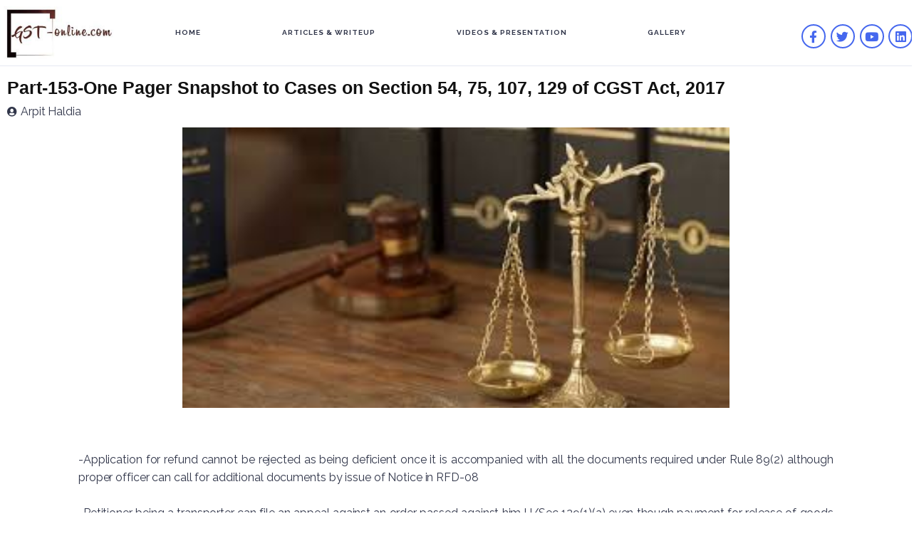

--- FILE ---
content_type: text/html; charset=UTF-8
request_url: https://gst-online.com/part-153-one-pager-snapshot-to-cases-on-section-54-75-107-129-of-cgst-act-2017/
body_size: 19059
content:
<!DOCTYPE html><html lang="en-US"><head >	<meta charset="UTF-8" />
	<meta name="viewport" content="width=device-width, initial-scale=1" />
	<title>Part-153-One Pager Snapshot to Cases on Section 54, 75, 107, 129 of CGST Act, 2017 &#8211; GST Online</title>
<meta name='robots' content='max-image-preview:large' />
<link rel='dns-prefetch' href='//www.googletagmanager.com' />
<link rel="alternate" type="application/rss+xml" title="GST Online &raquo; Feed" href="https://gst-online.com/feed/" />
<link rel="alternate" type="application/rss+xml" title="GST Online &raquo; Comments Feed" href="https://gst-online.com/comments/feed/" />
<link rel="alternate" type="application/rss+xml" title="GST Online &raquo; Part-153-One Pager Snapshot to Cases on Section 54, 75, 107, 129 of CGST Act, 2017 Comments Feed" href="https://gst-online.com/part-153-one-pager-snapshot-to-cases-on-section-54-75-107-129-of-cgst-act-2017/feed/" />
<link rel="alternate" title="oEmbed (JSON)" type="application/json+oembed" href="https://gst-online.com/wp-json/oembed/1.0/embed?url=https%3A%2F%2Fgst-online.com%2Fpart-153-one-pager-snapshot-to-cases-on-section-54-75-107-129-of-cgst-act-2017%2F" />
<link rel="alternate" title="oEmbed (XML)" type="text/xml+oembed" href="https://gst-online.com/wp-json/oembed/1.0/embed?url=https%3A%2F%2Fgst-online.com%2Fpart-153-one-pager-snapshot-to-cases-on-section-54-75-107-129-of-cgst-act-2017%2F&#038;format=xml" />
<style id='wp-img-auto-sizes-contain-inline-css' type='text/css'>
img:is([sizes=auto i],[sizes^="auto," i]){contain-intrinsic-size:3000px 1500px}
/*# sourceURL=wp-img-auto-sizes-contain-inline-css */
</style>
<style id='wp-emoji-styles-inline-css' type='text/css'>

	img.wp-smiley, img.emoji {
		display: inline !important;
		border: none !important;
		box-shadow: none !important;
		height: 1em !important;
		width: 1em !important;
		margin: 0 0.07em !important;
		vertical-align: -0.1em !important;
		background: none !important;
		padding: 0 !important;
	}
/*# sourceURL=wp-emoji-styles-inline-css */
</style>
<link rel='stylesheet' id='wp-block-library-css' href='https://gst-online.com/wp-includes/css/dist/block-library/style.min.css?ver=6.9' type='text/css' media='all' />
<style id='wp-block-paragraph-inline-css' type='text/css'>
.is-small-text{font-size:.875em}.is-regular-text{font-size:1em}.is-large-text{font-size:2.25em}.is-larger-text{font-size:3em}.has-drop-cap:not(:focus):first-letter{float:left;font-size:8.4em;font-style:normal;font-weight:100;line-height:.68;margin:.05em .1em 0 0;text-transform:uppercase}body.rtl .has-drop-cap:not(:focus):first-letter{float:none;margin-left:.1em}p.has-drop-cap.has-background{overflow:hidden}:root :where(p.has-background){padding:1.25em 2.375em}:where(p.has-text-color:not(.has-link-color)) a{color:inherit}p.has-text-align-left[style*="writing-mode:vertical-lr"],p.has-text-align-right[style*="writing-mode:vertical-rl"]{rotate:180deg}
/*# sourceURL=https://gst-online.com/wp-includes/blocks/paragraph/style.min.css */
</style>
<style id='global-styles-inline-css' type='text/css'>
:root{--wp--preset--aspect-ratio--square: 1;--wp--preset--aspect-ratio--4-3: 4/3;--wp--preset--aspect-ratio--3-4: 3/4;--wp--preset--aspect-ratio--3-2: 3/2;--wp--preset--aspect-ratio--2-3: 2/3;--wp--preset--aspect-ratio--16-9: 16/9;--wp--preset--aspect-ratio--9-16: 9/16;--wp--preset--color--black: #000000;--wp--preset--color--cyan-bluish-gray: #abb8c3;--wp--preset--color--white: #ffffff;--wp--preset--color--pale-pink: #f78da7;--wp--preset--color--vivid-red: #cf2e2e;--wp--preset--color--luminous-vivid-orange: #ff6900;--wp--preset--color--luminous-vivid-amber: #fcb900;--wp--preset--color--light-green-cyan: #7bdcb5;--wp--preset--color--vivid-green-cyan: #00d084;--wp--preset--color--pale-cyan-blue: #8ed1fc;--wp--preset--color--vivid-cyan-blue: #0693e3;--wp--preset--color--vivid-purple: #9b51e0;--wp--preset--gradient--vivid-cyan-blue-to-vivid-purple: linear-gradient(135deg,rgb(6,147,227) 0%,rgb(155,81,224) 100%);--wp--preset--gradient--light-green-cyan-to-vivid-green-cyan: linear-gradient(135deg,rgb(122,220,180) 0%,rgb(0,208,130) 100%);--wp--preset--gradient--luminous-vivid-amber-to-luminous-vivid-orange: linear-gradient(135deg,rgb(252,185,0) 0%,rgb(255,105,0) 100%);--wp--preset--gradient--luminous-vivid-orange-to-vivid-red: linear-gradient(135deg,rgb(255,105,0) 0%,rgb(207,46,46) 100%);--wp--preset--gradient--very-light-gray-to-cyan-bluish-gray: linear-gradient(135deg,rgb(238,238,238) 0%,rgb(169,184,195) 100%);--wp--preset--gradient--cool-to-warm-spectrum: linear-gradient(135deg,rgb(74,234,220) 0%,rgb(151,120,209) 20%,rgb(207,42,186) 40%,rgb(238,44,130) 60%,rgb(251,105,98) 80%,rgb(254,248,76) 100%);--wp--preset--gradient--blush-light-purple: linear-gradient(135deg,rgb(255,206,236) 0%,rgb(152,150,240) 100%);--wp--preset--gradient--blush-bordeaux: linear-gradient(135deg,rgb(254,205,165) 0%,rgb(254,45,45) 50%,rgb(107,0,62) 100%);--wp--preset--gradient--luminous-dusk: linear-gradient(135deg,rgb(255,203,112) 0%,rgb(199,81,192) 50%,rgb(65,88,208) 100%);--wp--preset--gradient--pale-ocean: linear-gradient(135deg,rgb(255,245,203) 0%,rgb(182,227,212) 50%,rgb(51,167,181) 100%);--wp--preset--gradient--electric-grass: linear-gradient(135deg,rgb(202,248,128) 0%,rgb(113,206,126) 100%);--wp--preset--gradient--midnight: linear-gradient(135deg,rgb(2,3,129) 0%,rgb(40,116,252) 100%);--wp--preset--font-size--small: 13px;--wp--preset--font-size--medium: 20px;--wp--preset--font-size--large: 36px;--wp--preset--font-size--x-large: 42px;--wp--preset--spacing--20: 0.44rem;--wp--preset--spacing--30: 0.67rem;--wp--preset--spacing--40: 1rem;--wp--preset--spacing--50: 1.5rem;--wp--preset--spacing--60: 2.25rem;--wp--preset--spacing--70: 3.38rem;--wp--preset--spacing--80: 5.06rem;--wp--preset--shadow--natural: 6px 6px 9px rgba(0, 0, 0, 0.2);--wp--preset--shadow--deep: 12px 12px 50px rgba(0, 0, 0, 0.4);--wp--preset--shadow--sharp: 6px 6px 0px rgba(0, 0, 0, 0.2);--wp--preset--shadow--outlined: 6px 6px 0px -3px rgb(255, 255, 255), 6px 6px rgb(0, 0, 0);--wp--preset--shadow--crisp: 6px 6px 0px rgb(0, 0, 0);}:where(.is-layout-flex){gap: 0.5em;}:where(.is-layout-grid){gap: 0.5em;}body .is-layout-flex{display: flex;}.is-layout-flex{flex-wrap: wrap;align-items: center;}.is-layout-flex > :is(*, div){margin: 0;}body .is-layout-grid{display: grid;}.is-layout-grid > :is(*, div){margin: 0;}:where(.wp-block-columns.is-layout-flex){gap: 2em;}:where(.wp-block-columns.is-layout-grid){gap: 2em;}:where(.wp-block-post-template.is-layout-flex){gap: 1.25em;}:where(.wp-block-post-template.is-layout-grid){gap: 1.25em;}.has-black-color{color: var(--wp--preset--color--black) !important;}.has-cyan-bluish-gray-color{color: var(--wp--preset--color--cyan-bluish-gray) !important;}.has-white-color{color: var(--wp--preset--color--white) !important;}.has-pale-pink-color{color: var(--wp--preset--color--pale-pink) !important;}.has-vivid-red-color{color: var(--wp--preset--color--vivid-red) !important;}.has-luminous-vivid-orange-color{color: var(--wp--preset--color--luminous-vivid-orange) !important;}.has-luminous-vivid-amber-color{color: var(--wp--preset--color--luminous-vivid-amber) !important;}.has-light-green-cyan-color{color: var(--wp--preset--color--light-green-cyan) !important;}.has-vivid-green-cyan-color{color: var(--wp--preset--color--vivid-green-cyan) !important;}.has-pale-cyan-blue-color{color: var(--wp--preset--color--pale-cyan-blue) !important;}.has-vivid-cyan-blue-color{color: var(--wp--preset--color--vivid-cyan-blue) !important;}.has-vivid-purple-color{color: var(--wp--preset--color--vivid-purple) !important;}.has-black-background-color{background-color: var(--wp--preset--color--black) !important;}.has-cyan-bluish-gray-background-color{background-color: var(--wp--preset--color--cyan-bluish-gray) !important;}.has-white-background-color{background-color: var(--wp--preset--color--white) !important;}.has-pale-pink-background-color{background-color: var(--wp--preset--color--pale-pink) !important;}.has-vivid-red-background-color{background-color: var(--wp--preset--color--vivid-red) !important;}.has-luminous-vivid-orange-background-color{background-color: var(--wp--preset--color--luminous-vivid-orange) !important;}.has-luminous-vivid-amber-background-color{background-color: var(--wp--preset--color--luminous-vivid-amber) !important;}.has-light-green-cyan-background-color{background-color: var(--wp--preset--color--light-green-cyan) !important;}.has-vivid-green-cyan-background-color{background-color: var(--wp--preset--color--vivid-green-cyan) !important;}.has-pale-cyan-blue-background-color{background-color: var(--wp--preset--color--pale-cyan-blue) !important;}.has-vivid-cyan-blue-background-color{background-color: var(--wp--preset--color--vivid-cyan-blue) !important;}.has-vivid-purple-background-color{background-color: var(--wp--preset--color--vivid-purple) !important;}.has-black-border-color{border-color: var(--wp--preset--color--black) !important;}.has-cyan-bluish-gray-border-color{border-color: var(--wp--preset--color--cyan-bluish-gray) !important;}.has-white-border-color{border-color: var(--wp--preset--color--white) !important;}.has-pale-pink-border-color{border-color: var(--wp--preset--color--pale-pink) !important;}.has-vivid-red-border-color{border-color: var(--wp--preset--color--vivid-red) !important;}.has-luminous-vivid-orange-border-color{border-color: var(--wp--preset--color--luminous-vivid-orange) !important;}.has-luminous-vivid-amber-border-color{border-color: var(--wp--preset--color--luminous-vivid-amber) !important;}.has-light-green-cyan-border-color{border-color: var(--wp--preset--color--light-green-cyan) !important;}.has-vivid-green-cyan-border-color{border-color: var(--wp--preset--color--vivid-green-cyan) !important;}.has-pale-cyan-blue-border-color{border-color: var(--wp--preset--color--pale-cyan-blue) !important;}.has-vivid-cyan-blue-border-color{border-color: var(--wp--preset--color--vivid-cyan-blue) !important;}.has-vivid-purple-border-color{border-color: var(--wp--preset--color--vivid-purple) !important;}.has-vivid-cyan-blue-to-vivid-purple-gradient-background{background: var(--wp--preset--gradient--vivid-cyan-blue-to-vivid-purple) !important;}.has-light-green-cyan-to-vivid-green-cyan-gradient-background{background: var(--wp--preset--gradient--light-green-cyan-to-vivid-green-cyan) !important;}.has-luminous-vivid-amber-to-luminous-vivid-orange-gradient-background{background: var(--wp--preset--gradient--luminous-vivid-amber-to-luminous-vivid-orange) !important;}.has-luminous-vivid-orange-to-vivid-red-gradient-background{background: var(--wp--preset--gradient--luminous-vivid-orange-to-vivid-red) !important;}.has-very-light-gray-to-cyan-bluish-gray-gradient-background{background: var(--wp--preset--gradient--very-light-gray-to-cyan-bluish-gray) !important;}.has-cool-to-warm-spectrum-gradient-background{background: var(--wp--preset--gradient--cool-to-warm-spectrum) !important;}.has-blush-light-purple-gradient-background{background: var(--wp--preset--gradient--blush-light-purple) !important;}.has-blush-bordeaux-gradient-background{background: var(--wp--preset--gradient--blush-bordeaux) !important;}.has-luminous-dusk-gradient-background{background: var(--wp--preset--gradient--luminous-dusk) !important;}.has-pale-ocean-gradient-background{background: var(--wp--preset--gradient--pale-ocean) !important;}.has-electric-grass-gradient-background{background: var(--wp--preset--gradient--electric-grass) !important;}.has-midnight-gradient-background{background: var(--wp--preset--gradient--midnight) !important;}.has-small-font-size{font-size: var(--wp--preset--font-size--small) !important;}.has-medium-font-size{font-size: var(--wp--preset--font-size--medium) !important;}.has-large-font-size{font-size: var(--wp--preset--font-size--large) !important;}.has-x-large-font-size{font-size: var(--wp--preset--font-size--x-large) !important;}
/*# sourceURL=global-styles-inline-css */
</style>

<style id='classic-theme-styles-inline-css' type='text/css'>
/*! This file is auto-generated */
.wp-block-button__link{color:#fff;background-color:#32373c;border-radius:9999px;box-shadow:none;text-decoration:none;padding:calc(.667em + 2px) calc(1.333em + 2px);font-size:1.125em}.wp-block-file__button{background:#32373c;color:#fff;text-decoration:none}
/*# sourceURL=/wp-includes/css/classic-themes.min.css */
</style>
<link rel='stylesheet' id='jupiterx-popups-animation-css' href='https://gst-online.com/wp-content/plugins/jupiterx-core/includes/extensions/raven/assets/lib/animate/animate.min.css?ver=3.8.6' type='text/css' media='all' />
<link rel='stylesheet' id='jupiterx-css' href='https://gst-online.com/wp-content/uploads/jupiterx/compiler/jupiterx/4ae5dbf.css?ver=3.8.6' type='text/css' media='all' />
<link rel='stylesheet' id='jupiterx-elements-dynamic-styles-css' href='https://gst-online.com/wp-content/uploads/jupiterx/compiler/jupiterx-elements-dynamic-styles/1eedf68.css?ver=3.8.6' type='text/css' media='all' />
<link rel='stylesheet' id='jet-elements-css' href='https://gst-online.com/wp-content/plugins/jet-elements/assets/css/jet-elements.css?ver=2.6.14' type='text/css' media='all' />
<link rel='stylesheet' id='jet-elements-skin-css' href='https://gst-online.com/wp-content/plugins/jet-elements/assets/css/jet-elements-skin.css?ver=2.6.14' type='text/css' media='all' />
<link rel='stylesheet' id='elementor-icons-css' href='https://gst-online.com/wp-content/plugins/elementor/assets/lib/eicons/css/elementor-icons.min.css?ver=5.25.0' type='text/css' media='all' />
<link rel='stylesheet' id='elementor-frontend-css' href='https://gst-online.com/wp-content/plugins/elementor/assets/css/frontend-lite.min.css?ver=3.18.3' type='text/css' media='all' />
<link rel='stylesheet' id='swiper-css' href='https://gst-online.com/wp-content/plugins/elementor/assets/lib/swiper/css/swiper.min.css?ver=5.3.6' type='text/css' media='all' />
<link rel='stylesheet' id='font-awesome-css' href='https://gst-online.com/wp-content/plugins/elementor/assets/lib/font-awesome/css/font-awesome.min.css?ver=4.7.0' type='text/css' media='all' />
<link rel='stylesheet' id='jupiterx-core-raven-frontend-css' href='https://gst-online.com/wp-content/plugins/jupiterx-core/includes/extensions/raven/assets/css/frontend.min.css?ver=6.9' type='text/css' media='all' />
<link rel='stylesheet' id='elementor-post-483-css' href='https://gst-online.com/wp-content/uploads/elementor/css/post-483.css?ver=1704527805' type='text/css' media='all' />
<link rel='stylesheet' id='elementor-pro-css' href='https://gst-online.com/wp-content/plugins/elementor-pro/assets/css/frontend-lite.min.css?ver=3.18.1' type='text/css' media='all' />
<link rel='stylesheet' id='jet-blog-css' href='https://gst-online.com/wp-content/plugins/jet-blog/assets/css/jet-blog.css?ver=2.3.5.1' type='text/css' media='all' />
<link rel='stylesheet' id='flatpickr-css' href='https://gst-online.com/wp-content/plugins/elementor/assets/lib/flatpickr/flatpickr.min.css?ver=4.1.4' type='text/css' media='all' />
<link rel='stylesheet' id='elementor-global-css' href='https://gst-online.com/wp-content/uploads/elementor/css/global.css?ver=1704527807' type='text/css' media='all' />
<link rel='stylesheet' id='elementor-post-967-css' href='https://gst-online.com/wp-content/uploads/elementor/css/post-967.css?ver=1704529211' type='text/css' media='all' />
<link rel='stylesheet' id='font-awesome-5-all-css' href='https://gst-online.com/wp-content/plugins/elementor/assets/lib/font-awesome/css/all.min.css?ver=3.18.3' type='text/css' media='all' />
<link rel='stylesheet' id='font-awesome-4-shim-css' href='https://gst-online.com/wp-content/plugins/elementor/assets/lib/font-awesome/css/v4-shims.min.css?ver=3.18.3' type='text/css' media='all' />
<link rel='stylesheet' id='elementor-post-35-css' href='https://gst-online.com/wp-content/uploads/elementor/css/post-35.css?ver=1704527807' type='text/css' media='all' />
<link rel='stylesheet' id='elementor-post-59-css' href='https://gst-online.com/wp-content/uploads/elementor/css/post-59.css?ver=1704527807' type='text/css' media='all' />
<link rel='stylesheet' id='elementor-post-64-css' href='https://gst-online.com/wp-content/uploads/elementor/css/post-64.css?ver=1704527807' type='text/css' media='all' />
<link rel='stylesheet' id='google-fonts-1-css' href='https://fonts.googleapis.com/css?family=Raleway%3A100%2C100italic%2C200%2C200italic%2C300%2C300italic%2C400%2C400italic%2C500%2C500italic%2C600%2C600italic%2C700%2C700italic%2C800%2C800italic%2C900%2C900italic&#038;display=auto&#038;ver=6.9' type='text/css' media='all' />
<link rel='stylesheet' id='elementor-icons-shared-0-css' href='https://gst-online.com/wp-content/plugins/elementor/assets/lib/font-awesome/css/fontawesome.min.css?ver=5.15.3' type='text/css' media='all' />
<link rel='stylesheet' id='elementor-icons-fa-brands-css' href='https://gst-online.com/wp-content/plugins/elementor/assets/lib/font-awesome/css/brands.min.css?ver=5.15.3' type='text/css' media='all' />
<link rel="preconnect" href="https://fonts.gstatic.com/" crossorigin><script type="text/javascript" src="https://gst-online.com/wp-includes/js/jquery/jquery.min.js?ver=3.7.1" id="jquery-core-js"></script>
<script type="text/javascript" src="https://gst-online.com/wp-includes/js/jquery/jquery-migrate.min.js?ver=3.4.1" id="jquery-migrate-js"></script>
<script type="text/javascript" src="https://gst-online.com/wp-content/themes/jupiterx/lib/admin/assets/lib/webfont/webfont.min.js?ver=1.6.26" id="jupiterx-webfont-js"></script>
<script type="text/javascript" id="jupiterx-webfont-js-after">
/* <![CDATA[ */
WebFont.load({
				google: {
					families: ['Raleway:100,200,300,400,500,600,700,800,900,100italic,200italic,300italic,400italic,500italic,600italic,700italic,800italic,900italic']
				}
			});
//# sourceURL=jupiterx-webfont-js-after
/* ]]> */
</script>
<script type="text/javascript" src="https://gst-online.com/wp-content/themes/jupiterx/lib/assets/dist/js/utils.min.js?ver=3.8.6" id="jupiterx-utils-js"></script>
<script type="text/javascript" src="https://gst-online.com/wp-content/plugins/elementor/assets/lib/font-awesome/js/v4-shims.min.js?ver=3.18.3" id="font-awesome-4-shim-js"></script>

<!-- Google Analytics snippet added by Site Kit -->
<script type="text/javascript" src="https://www.googletagmanager.com/gtag/js?id=GT-P84QMP2" id="google_gtagjs-js" async></script>
<script type="text/javascript" id="google_gtagjs-js-after">
/* <![CDATA[ */
window.dataLayer = window.dataLayer || [];function gtag(){dataLayer.push(arguments);}
gtag('set', 'linker', {"domains":["gst-online.com"]} );
gtag("js", new Date());
gtag("set", "developer_id.dZTNiMT", true);
gtag("config", "GT-P84QMP2");
//# sourceURL=google_gtagjs-js-after
/* ]]> */
</script>

<!-- End Google Analytics snippet added by Site Kit -->
<link rel="https://api.w.org/" href="https://gst-online.com/wp-json/" /><link rel="alternate" title="JSON" type="application/json" href="https://gst-online.com/wp-json/wp/v2/posts/2199" /><link rel="EditURI" type="application/rsd+xml" title="RSD" href="https://gst-online.com/xmlrpc.php?rsd" />
<meta name="generator" content="WordPress 6.9" />
<link rel="canonical" href="https://gst-online.com/part-153-one-pager-snapshot-to-cases-on-section-54-75-107-129-of-cgst-act-2017/" />
<link rel='shortlink' href='https://gst-online.com/?p=2199' />
<meta name="generator" content="Site Kit by Google 1.116.0" /><meta name="generator" content="Elementor 3.18.3; features: e_dom_optimization, e_optimized_assets_loading, e_optimized_css_loading, additional_custom_breakpoints, block_editor_assets_optimize, e_image_loading_optimization; settings: css_print_method-external, google_font-enabled, font_display-auto">
		<link rel="pingback" href="https://gst-online.com/xmlrpc.php">
		<link rel="icon" href="https://gst-online.com/wp-content/uploads/2022/09/cropped-LOGO_gst-online-32x32.jpg" sizes="32x32" />
<link rel="icon" href="https://gst-online.com/wp-content/uploads/2022/09/cropped-LOGO_gst-online-192x192.jpg" sizes="192x192" />
<link rel="apple-touch-icon" href="https://gst-online.com/wp-content/uploads/2022/09/cropped-LOGO_gst-online-180x180.jpg" />
<meta name="msapplication-TileImage" content="https://gst-online.com/wp-content/uploads/2022/09/cropped-LOGO_gst-online-270x270.jpg" />
<link rel='stylesheet' id='elementor-icons-fa-solid-css' href='https://gst-online.com/wp-content/plugins/elementor/assets/lib/font-awesome/css/solid.min.css?ver=5.15.3' type='text/css' media='all' />
<link rel='stylesheet' id='dashicons-css' href='https://gst-online.com/wp-includes/css/dashicons.min.css?ver=6.9' type='text/css' media='all' />
<link rel='stylesheet' id='e-animations-css' href='https://gst-online.com/wp-content/plugins/elementor/assets/lib/animations/animations.min.css?ver=3.18.3' type='text/css' media='all' />
</head><body class="wp-singular post-template-default single single-post postid-2199 single-format-standard wp-theme-jupiterx no-js elementor-page-967 elementor-default elementor-template-full-width elementor-kit-483 jupiterx-post-template-1 jupiterx-header-sticky jupiterx-header-tablet-behavior-off jupiterx-header-mobile-behavior-off" itemscope="itemscope" itemtype="http://schema.org/WebPage"><a class="jupiterx-a11y jupiterx-a11y-skip-navigation-link" href="#jupiterx-main">Skip to content</a><div class="jupiterx-site"><header class="jupiterx-header jupiterx-header-custom jupiterx-header-sticky-custom" data-jupiterx-settings="{&quot;breakpoint&quot;:&quot;767.98&quot;,&quot;template&quot;:&quot;35&quot;,&quot;stickyTemplate&quot;:&quot;59&quot;,&quot;behavior&quot;:&quot;sticky&quot;,&quot;offset&quot;:&quot;500&quot;}" role="banner" itemscope="itemscope" itemtype="http://schema.org/WPHeader">		<div data-elementor-type="header" data-elementor-id="35" class="elementor elementor-35" data-elementor-post-type="elementor_library">
								<section class="elementor-section elementor-top-section elementor-element elementor-element-19bdc6f elementor-section-content-middle elementor-hidden-tablet elementor-hidden-phone elementor-section-full_width elementor-section-height-default elementor-section-height-default" data-id="19bdc6f" data-element_type="section" data-settings="{&quot;jet_parallax_layout_list&quot;:[{&quot;jet_parallax_layout_image&quot;:{&quot;url&quot;:&quot;&quot;,&quot;id&quot;:&quot;&quot;,&quot;size&quot;:&quot;&quot;},&quot;_id&quot;:&quot;ead4fea&quot;,&quot;jet_parallax_layout_speed&quot;:{&quot;unit&quot;:&quot;%&quot;,&quot;size&quot;:&quot;50&quot;,&quot;sizes&quot;:[]},&quot;jet_parallax_layout_bg_x&quot;:&quot;50&quot;,&quot;jet_parallax_layout_bg_y&quot;:&quot;50&quot;,&quot;jet_parallax_layout_image_tablet&quot;:{&quot;url&quot;:&quot;&quot;,&quot;id&quot;:&quot;&quot;,&quot;size&quot;:&quot;&quot;},&quot;jet_parallax_layout_image_mobile&quot;:{&quot;url&quot;:&quot;&quot;,&quot;id&quot;:&quot;&quot;,&quot;size&quot;:&quot;&quot;},&quot;jet_parallax_layout_type&quot;:&quot;scroll&quot;,&quot;jet_parallax_layout_direction&quot;:null,&quot;jet_parallax_layout_fx_direction&quot;:null,&quot;jet_parallax_layout_z_index&quot;:&quot;&quot;,&quot;jet_parallax_layout_bg_x_tablet&quot;:&quot;&quot;,&quot;jet_parallax_layout_bg_x_mobile&quot;:&quot;&quot;,&quot;jet_parallax_layout_bg_y_tablet&quot;:&quot;&quot;,&quot;jet_parallax_layout_bg_y_mobile&quot;:&quot;&quot;,&quot;jet_parallax_layout_bg_size&quot;:&quot;auto&quot;,&quot;jet_parallax_layout_bg_size_tablet&quot;:&quot;&quot;,&quot;jet_parallax_layout_bg_size_mobile&quot;:&quot;&quot;,&quot;jet_parallax_layout_animation_prop&quot;:&quot;transform&quot;,&quot;jet_parallax_layout_on&quot;:[&quot;desktop&quot;,&quot;tablet&quot;]}]}">
						<div class="elementor-container elementor-column-gap-no">
					<div class="elementor-column elementor-col-33 elementor-top-column elementor-element elementor-element-5dc8bf1" data-id="5dc8bf1" data-element_type="column">
			<div class="elementor-widget-wrap elementor-element-populated">
								<div class="elementor-element elementor-element-4d5ff29 elementor-widget elementor-widget-raven-site-logo" data-id="4d5ff29" data-element_type="widget" data-widget_type="raven-site-logo.default">
				<div class="elementor-widget-container">
					<div class="raven-widget-wrapper">
			<div class="raven-site-logo raven-site-logo-customizer">
									<a class="raven-site-logo-link" href="https://gst-online.com">
								<picture><img src="https://gst-online.com/wp-content/uploads/2022/09/LOGO_gst-online.jpg" alt="GST Online" data-no-lazy="1" /></picture>									</a>
							</div>
		</div>
				</div>
				</div>
					</div>
		</div>
				<div class="elementor-column elementor-col-33 elementor-top-column elementor-element elementor-element-69816dc" data-id="69816dc" data-element_type="column">
			<div class="elementor-widget-wrap elementor-element-populated">
								<div class="elementor-element elementor-element-06cfcdf raven-breakpoint-tablet raven-nav-menu-align-justify raven-nav-menu-stretch raven-mobile-nav-menu-align-left elementor-widget elementor-widget-raven-nav-menu" data-id="06cfcdf" data-element_type="widget" data-settings="{&quot;submenu_icon&quot;:&quot;&lt;svg 0=\&quot;fas fa-chevron-down\&quot; class=\&quot;e-font-icon-svg e-fas-chevron-down\&quot;&gt;\n\t\t\t\t\t&lt;use xlink:href=\&quot;#fas-chevron-down\&quot;&gt;\n\t\t\t\t\t\t&lt;symbol id=\&quot;fas-chevron-down\&quot; viewBox=\&quot;0 0 448 512\&quot;&gt;\n\t\t\t\t\t\t\t&lt;path d=\&quot;M207.029 381.476L12.686 187.132c-9.373-9.373-9.373-24.569 0-33.941l22.667-22.667c9.357-9.357 24.522-9.375 33.901-.04L224 284.505l154.745-154.021c9.379-9.335 24.544-9.317 33.901.04l22.667 22.667c9.373 9.373 9.373 24.569 0 33.941L240.971 381.476c-9.373 9.372-24.569 9.372-33.942 0z\&quot;&gt;&lt;\/path&gt;\n\t\t\t\t\t\t&lt;\/symbol&gt;\n\t\t\t\t\t&lt;\/use&gt;\n\t\t\t\t&lt;\/svg&gt;&quot;,&quot;full_width&quot;:&quot;stretch&quot;,&quot;mobile_layout&quot;:&quot;dropdown&quot;,&quot;submenu_space_between&quot;:{&quot;unit&quot;:&quot;px&quot;,&quot;size&quot;:&quot;&quot;,&quot;sizes&quot;:[]},&quot;submenu_opening_position&quot;:&quot;bottom&quot;}" data-widget_type="raven-nav-menu.default">
				<div class="elementor-widget-container">
					<nav class="raven-nav-menu-main raven-nav-menu-horizontal raven-nav-menu-tablet- raven-nav-menu-mobile- raven-nav-icons-hidden-tablet raven-nav-icons-hidden-mobile">
			<ul id="menu-06cfcdf" class="raven-nav-menu"><li class="menu-item menu-item-type-post_type menu-item-object-page menu-item-home menu-item-42"><a href="https://gst-online.com/" class="raven-menu-item raven-link-item ">Home</a></li>
<li class="menu-item menu-item-type-taxonomy menu-item-object-category menu-item-839"><a href="https://gst-online.com/category/articles-writeup/" class="raven-menu-item raven-link-item ">Articles &amp; Writeup</a></li>
<li class="menu-item menu-item-type-taxonomy menu-item-object-category menu-item-883"><a href="https://gst-online.com/category/videos-presentation/" class="raven-menu-item raven-link-item ">Videos &amp; Presentation</a></li>
<li class="menu-item menu-item-type-post_type menu-item-object-page menu-item-2141"><a href="https://gst-online.com/gallery/" class="raven-menu-item raven-link-item ">Gallery</a></li>
</ul>		</nav>

		<div class="raven-nav-menu-toggle">

						<div class="raven-nav-menu-toggle-button ">
								<span class="fa fa-bars"></span>
								</div>

		</div>
		<nav class="raven-nav-icons-hidden-tablet raven-nav-icons-hidden-mobile raven-nav-menu-mobile raven-nav-menu-dropdown">
									<div class="raven-container">
				<ul id="menu-mobile-06cfcdf" class="raven-nav-menu"><li class="menu-item menu-item-type-post_type menu-item-object-page menu-item-home menu-item-42"><a href="https://gst-online.com/" class="raven-menu-item raven-link-item ">Home</a></li>
<li class="menu-item menu-item-type-taxonomy menu-item-object-category menu-item-839"><a href="https://gst-online.com/category/articles-writeup/" class="raven-menu-item raven-link-item ">Articles &amp; Writeup</a></li>
<li class="menu-item menu-item-type-taxonomy menu-item-object-category menu-item-883"><a href="https://gst-online.com/category/videos-presentation/" class="raven-menu-item raven-link-item ">Videos &amp; Presentation</a></li>
<li class="menu-item menu-item-type-post_type menu-item-object-page menu-item-2141"><a href="https://gst-online.com/gallery/" class="raven-menu-item raven-link-item ">Gallery</a></li>
</ul>			</div>
		</nav>
				</div>
				</div>
					</div>
		</div>
				<div class="elementor-column elementor-col-33 elementor-top-column elementor-element elementor-element-a4071cf" data-id="a4071cf" data-element_type="column">
			<div class="elementor-widget-wrap elementor-element-populated">
								<div class="elementor-element elementor-element-858c85f elementor-shape-circle e-grid-align-left e-grid-align-mobile-center elementor-grid-4 elementor-widget elementor-widget-social-icons" data-id="858c85f" data-element_type="widget" data-widget_type="social-icons.default">
				<div class="elementor-widget-container">
			<style>/*! elementor - v3.18.0 - 20-12-2023 */
.elementor-widget-social-icons.elementor-grid-0 .elementor-widget-container,.elementor-widget-social-icons.elementor-grid-mobile-0 .elementor-widget-container,.elementor-widget-social-icons.elementor-grid-tablet-0 .elementor-widget-container{line-height:1;font-size:0}.elementor-widget-social-icons:not(.elementor-grid-0):not(.elementor-grid-tablet-0):not(.elementor-grid-mobile-0) .elementor-grid{display:inline-grid}.elementor-widget-social-icons .elementor-grid{grid-column-gap:var(--grid-column-gap,5px);grid-row-gap:var(--grid-row-gap,5px);grid-template-columns:var(--grid-template-columns);justify-content:var(--justify-content,center);justify-items:var(--justify-content,center)}.elementor-icon.elementor-social-icon{font-size:var(--icon-size,25px);line-height:var(--icon-size,25px);width:calc(var(--icon-size, 25px) + 2 * var(--icon-padding, .5em));height:calc(var(--icon-size, 25px) + 2 * var(--icon-padding, .5em))}.elementor-social-icon{--e-social-icon-icon-color:#fff;display:inline-flex;background-color:#69727d;align-items:center;justify-content:center;text-align:center;cursor:pointer}.elementor-social-icon i{color:var(--e-social-icon-icon-color)}.elementor-social-icon svg{fill:var(--e-social-icon-icon-color)}.elementor-social-icon:last-child{margin:0}.elementor-social-icon:hover{opacity:.9;color:#fff}.elementor-social-icon-android{background-color:#a4c639}.elementor-social-icon-apple{background-color:#999}.elementor-social-icon-behance{background-color:#1769ff}.elementor-social-icon-bitbucket{background-color:#205081}.elementor-social-icon-codepen{background-color:#000}.elementor-social-icon-delicious{background-color:#39f}.elementor-social-icon-deviantart{background-color:#05cc47}.elementor-social-icon-digg{background-color:#005be2}.elementor-social-icon-dribbble{background-color:#ea4c89}.elementor-social-icon-elementor{background-color:#d30c5c}.elementor-social-icon-envelope{background-color:#ea4335}.elementor-social-icon-facebook,.elementor-social-icon-facebook-f{background-color:#3b5998}.elementor-social-icon-flickr{background-color:#0063dc}.elementor-social-icon-foursquare{background-color:#2d5be3}.elementor-social-icon-free-code-camp,.elementor-social-icon-freecodecamp{background-color:#006400}.elementor-social-icon-github{background-color:#333}.elementor-social-icon-gitlab{background-color:#e24329}.elementor-social-icon-globe{background-color:#69727d}.elementor-social-icon-google-plus,.elementor-social-icon-google-plus-g{background-color:#dd4b39}.elementor-social-icon-houzz{background-color:#7ac142}.elementor-social-icon-instagram{background-color:#262626}.elementor-social-icon-jsfiddle{background-color:#487aa2}.elementor-social-icon-link{background-color:#818a91}.elementor-social-icon-linkedin,.elementor-social-icon-linkedin-in{background-color:#0077b5}.elementor-social-icon-medium{background-color:#00ab6b}.elementor-social-icon-meetup{background-color:#ec1c40}.elementor-social-icon-mixcloud{background-color:#273a4b}.elementor-social-icon-odnoklassniki{background-color:#f4731c}.elementor-social-icon-pinterest{background-color:#bd081c}.elementor-social-icon-product-hunt{background-color:#da552f}.elementor-social-icon-reddit{background-color:#ff4500}.elementor-social-icon-rss{background-color:#f26522}.elementor-social-icon-shopping-cart{background-color:#4caf50}.elementor-social-icon-skype{background-color:#00aff0}.elementor-social-icon-slideshare{background-color:#0077b5}.elementor-social-icon-snapchat{background-color:#fffc00}.elementor-social-icon-soundcloud{background-color:#f80}.elementor-social-icon-spotify{background-color:#2ebd59}.elementor-social-icon-stack-overflow{background-color:#fe7a15}.elementor-social-icon-steam{background-color:#00adee}.elementor-social-icon-stumbleupon{background-color:#eb4924}.elementor-social-icon-telegram{background-color:#2ca5e0}.elementor-social-icon-thumb-tack{background-color:#1aa1d8}.elementor-social-icon-tripadvisor{background-color:#589442}.elementor-social-icon-tumblr{background-color:#35465c}.elementor-social-icon-twitch{background-color:#6441a5}.elementor-social-icon-twitter{background-color:#1da1f2}.elementor-social-icon-viber{background-color:#665cac}.elementor-social-icon-vimeo{background-color:#1ab7ea}.elementor-social-icon-vk{background-color:#45668e}.elementor-social-icon-weibo{background-color:#dd2430}.elementor-social-icon-weixin{background-color:#31a918}.elementor-social-icon-whatsapp{background-color:#25d366}.elementor-social-icon-wordpress{background-color:#21759b}.elementor-social-icon-xing{background-color:#026466}.elementor-social-icon-yelp{background-color:#af0606}.elementor-social-icon-youtube{background-color:#cd201f}.elementor-social-icon-500px{background-color:#0099e5}.elementor-shape-rounded .elementor-icon.elementor-social-icon{border-radius:10%}.elementor-shape-circle .elementor-icon.elementor-social-icon{border-radius:50%}</style>		<div class="elementor-social-icons-wrapper elementor-grid">
							<span class="elementor-grid-item">
					<a class="elementor-icon elementor-social-icon elementor-social-icon-facebook-f elementor-repeater-item-ec20c49" href="https://www.facebook.com/Understandinggoodsandservicestax1/" target="_blank">
						<span class="elementor-screen-only">Facebook-f</span>
						<i class="fab fa-facebook-f"></i>					</a>
				</span>
							<span class="elementor-grid-item">
					<a class="elementor-icon elementor-social-icon elementor-social-icon-twitter elementor-repeater-item-5af6699" href="https://twitter.com/haldiaarpit" target="_blank">
						<span class="elementor-screen-only">Twitter</span>
						<i class="fab fa-twitter"></i>					</a>
				</span>
							<span class="elementor-grid-item">
					<a class="elementor-icon elementor-social-icon elementor-social-icon-youtube elementor-repeater-item-ac8e5bb" href="https://www.youtube.com/channel/UC9N0IXpJH8jDABko5Musd9Q" target="_blank">
						<span class="elementor-screen-only">Youtube</span>
						<i class="fab fa-youtube"></i>					</a>
				</span>
							<span class="elementor-grid-item">
					<a class="elementor-icon elementor-social-icon elementor-social-icon-linkedin elementor-repeater-item-816a5a7" href="https://www.linkedin.com/in/ca-dr-arpit-haldia-901bb514/" target="_blank">
						<span class="elementor-screen-only">Linkedin</span>
						<i class="fab fa-linkedin"></i>					</a>
				</span>
					</div>
				</div>
				</div>
					</div>
		</div>
							</div>
		</section>
				<section class="elementor-section elementor-top-section elementor-element elementor-element-c0f5ff2 elementor-section-content-middle elementor-hidden-desktop elementor-section-boxed elementor-section-height-default elementor-section-height-default" data-id="c0f5ff2" data-element_type="section" data-settings="{&quot;jet_parallax_layout_list&quot;:[{&quot;jet_parallax_layout_image&quot;:{&quot;url&quot;:&quot;&quot;,&quot;id&quot;:&quot;&quot;,&quot;size&quot;:&quot;&quot;},&quot;_id&quot;:&quot;ead4fea&quot;,&quot;jet_parallax_layout_speed&quot;:{&quot;unit&quot;:&quot;%&quot;,&quot;size&quot;:&quot;50&quot;,&quot;sizes&quot;:[]},&quot;jet_parallax_layout_bg_x&quot;:&quot;50&quot;,&quot;jet_parallax_layout_bg_y&quot;:&quot;50&quot;,&quot;jet_parallax_layout_image_tablet&quot;:{&quot;url&quot;:&quot;&quot;,&quot;id&quot;:&quot;&quot;,&quot;size&quot;:&quot;&quot;},&quot;jet_parallax_layout_image_mobile&quot;:{&quot;url&quot;:&quot;&quot;,&quot;id&quot;:&quot;&quot;,&quot;size&quot;:&quot;&quot;},&quot;jet_parallax_layout_type&quot;:&quot;scroll&quot;,&quot;jet_parallax_layout_direction&quot;:null,&quot;jet_parallax_layout_fx_direction&quot;:null,&quot;jet_parallax_layout_z_index&quot;:&quot;&quot;,&quot;jet_parallax_layout_bg_x_tablet&quot;:&quot;&quot;,&quot;jet_parallax_layout_bg_x_mobile&quot;:&quot;&quot;,&quot;jet_parallax_layout_bg_y_tablet&quot;:&quot;&quot;,&quot;jet_parallax_layout_bg_y_mobile&quot;:&quot;&quot;,&quot;jet_parallax_layout_bg_size&quot;:&quot;auto&quot;,&quot;jet_parallax_layout_bg_size_tablet&quot;:&quot;&quot;,&quot;jet_parallax_layout_bg_size_mobile&quot;:&quot;&quot;,&quot;jet_parallax_layout_animation_prop&quot;:&quot;transform&quot;,&quot;jet_parallax_layout_on&quot;:[&quot;desktop&quot;,&quot;tablet&quot;]}]}">
						<div class="elementor-container elementor-column-gap-no">
					<div class="elementor-column elementor-col-33 elementor-top-column elementor-element elementor-element-c3cebd2" data-id="c3cebd2" data-element_type="column">
			<div class="elementor-widget-wrap elementor-element-populated">
								<div class="elementor-element elementor-element-8cf2e2c elementor-widget elementor-widget-raven-site-logo" data-id="8cf2e2c" data-element_type="widget" data-widget_type="raven-site-logo.default">
				<div class="elementor-widget-container">
					<div class="raven-widget-wrapper">
			<div class="raven-site-logo raven-site-logo-customizer">
									<a class="raven-site-logo-link" href="https://gst-online.com">
								<picture><img src="https://gst-online.com/wp-content/uploads/2022/09/LOGO_gst-online.jpg" alt="GST Online" data-no-lazy="1" /></picture>									</a>
							</div>
		</div>
				</div>
				</div>
					</div>
		</div>
				<div class="elementor-column elementor-col-33 elementor-top-column elementor-element elementor-element-6f159de" data-id="6f159de" data-element_type="column">
			<div class="elementor-widget-wrap elementor-element-populated">
								<div class="elementor-element elementor-element-cf6856d elementor-shape-circle e-grid-align-right e-grid-align-mobile-center elementor-grid-0 elementor-widget elementor-widget-social-icons" data-id="cf6856d" data-element_type="widget" data-widget_type="social-icons.default">
				<div class="elementor-widget-container">
					<div class="elementor-social-icons-wrapper elementor-grid">
							<span class="elementor-grid-item">
					<a class="elementor-icon elementor-social-icon elementor-social-icon-facebook-f elementor-repeater-item-ec20c49" href="https://www.facebook.com/artbees" target="_blank">
						<span class="elementor-screen-only">Facebook-f</span>
						<i class="fab fa-facebook-f"></i>					</a>
				</span>
							<span class="elementor-grid-item">
					<a class="elementor-icon elementor-social-icon elementor-social-icon-instagram elementor-repeater-item-816a5a7" href="https://www.instagram.com/artbees/" target="_blank">
						<span class="elementor-screen-only">Instagram</span>
						<i class="fab fa-instagram"></i>					</a>
				</span>
							<span class="elementor-grid-item">
					<a class="elementor-icon elementor-social-icon elementor-social-icon-twitter elementor-repeater-item-5af6699" href="https://twitter.com/artbees_design" target="_blank">
						<span class="elementor-screen-only">Twitter</span>
						<i class="fab fa-twitter"></i>					</a>
				</span>
					</div>
				</div>
				</div>
					</div>
		</div>
				<div class="elementor-column elementor-col-33 elementor-top-column elementor-element elementor-element-3c74640" data-id="3c74640" data-element_type="column">
			<div class="elementor-widget-wrap elementor-element-populated">
								<div class="elementor-element elementor-element-0ad6327 raven-breakpoint-tablet raven-nav-menu-align-center raven-nav-menu-stretch raven-mobile-nav-menu-align-left elementor-widget elementor-widget-raven-nav-menu" data-id="0ad6327" data-element_type="widget" data-settings="{&quot;submenu_icon&quot;:&quot;&lt;svg 0=\&quot;fas fa-chevron-down\&quot; class=\&quot;e-font-icon-svg e-fas-chevron-down\&quot;&gt;\n\t\t\t\t\t&lt;use xlink:href=\&quot;#fas-chevron-down\&quot;&gt;\n\t\t\t\t\t\t&lt;symbol id=\&quot;fas-chevron-down\&quot; viewBox=\&quot;0 0 448 512\&quot;&gt;\n\t\t\t\t\t\t\t&lt;path d=\&quot;M207.029 381.476L12.686 187.132c-9.373-9.373-9.373-24.569 0-33.941l22.667-22.667c9.357-9.357 24.522-9.375 33.901-.04L224 284.505l154.745-154.021c9.379-9.335 24.544-9.317 33.901.04l22.667 22.667c9.373 9.373 9.373 24.569 0 33.941L240.971 381.476c-9.373 9.372-24.569 9.372-33.942 0z\&quot;&gt;&lt;\/path&gt;\n\t\t\t\t\t\t&lt;\/symbol&gt;\n\t\t\t\t\t&lt;\/use&gt;\n\t\t\t\t&lt;\/svg&gt;&quot;,&quot;full_width&quot;:&quot;stretch&quot;,&quot;mobile_layout&quot;:&quot;dropdown&quot;,&quot;submenu_space_between&quot;:{&quot;unit&quot;:&quot;px&quot;,&quot;size&quot;:&quot;&quot;,&quot;sizes&quot;:[]},&quot;submenu_opening_position&quot;:&quot;bottom&quot;}" data-widget_type="raven-nav-menu.default">
				<div class="elementor-widget-container">
					<nav class="raven-nav-menu-main raven-nav-menu-horizontal raven-nav-menu-tablet- raven-nav-menu-mobile- raven-nav-icons-hidden-tablet raven-nav-icons-hidden-mobile">
			<ul id="menu-0ad6327" class="raven-nav-menu"><li class="menu-item menu-item-type-post_type menu-item-object-page menu-item-home menu-item-42"><a href="https://gst-online.com/" class="raven-menu-item raven-link-item ">Home</a></li>
<li class="menu-item menu-item-type-taxonomy menu-item-object-category menu-item-839"><a href="https://gst-online.com/category/articles-writeup/" class="raven-menu-item raven-link-item ">Articles &amp; Writeup</a></li>
<li class="menu-item menu-item-type-taxonomy menu-item-object-category menu-item-883"><a href="https://gst-online.com/category/videos-presentation/" class="raven-menu-item raven-link-item ">Videos &amp; Presentation</a></li>
<li class="menu-item menu-item-type-post_type menu-item-object-page menu-item-2141"><a href="https://gst-online.com/gallery/" class="raven-menu-item raven-link-item ">Gallery</a></li>
</ul>		</nav>

		<div class="raven-nav-menu-toggle">

						<div class="raven-nav-menu-toggle-button ">
								<span class="fa fa-bars"></span>
								</div>

		</div>
		<nav class="raven-nav-icons-hidden-tablet raven-nav-icons-hidden-mobile raven-nav-menu-mobile raven-nav-menu-dropdown">
									<div class="raven-container">
				<ul id="menu-mobile-0ad6327" class="raven-nav-menu"><li class="menu-item menu-item-type-post_type menu-item-object-page menu-item-home menu-item-42"><a href="https://gst-online.com/" class="raven-menu-item raven-link-item ">Home</a></li>
<li class="menu-item menu-item-type-taxonomy menu-item-object-category menu-item-839"><a href="https://gst-online.com/category/articles-writeup/" class="raven-menu-item raven-link-item ">Articles &amp; Writeup</a></li>
<li class="menu-item menu-item-type-taxonomy menu-item-object-category menu-item-883"><a href="https://gst-online.com/category/videos-presentation/" class="raven-menu-item raven-link-item ">Videos &amp; Presentation</a></li>
<li class="menu-item menu-item-type-post_type menu-item-object-page menu-item-2141"><a href="https://gst-online.com/gallery/" class="raven-menu-item raven-link-item ">Gallery</a></li>
</ul>			</div>
		</nav>
				</div>
				</div>
					</div>
		</div>
							</div>
		</section>
				<section class="elementor-section elementor-top-section elementor-element elementor-element-b7fde8e elementor-section-content-middle elementor-hidden-desktop elementor-hidden-tablet elementor-hidden-mobile elementor-section-boxed elementor-section-height-default elementor-section-height-default" data-id="b7fde8e" data-element_type="section" data-settings="{&quot;jet_parallax_layout_list&quot;:[{&quot;jet_parallax_layout_image&quot;:{&quot;url&quot;:&quot;&quot;,&quot;id&quot;:&quot;&quot;,&quot;size&quot;:&quot;&quot;},&quot;_id&quot;:&quot;8f5bd35&quot;,&quot;jet_parallax_layout_speed&quot;:{&quot;unit&quot;:&quot;%&quot;,&quot;size&quot;:&quot;50&quot;,&quot;sizes&quot;:[]},&quot;jet_parallax_layout_bg_x&quot;:&quot;50&quot;,&quot;jet_parallax_layout_bg_y&quot;:&quot;50&quot;,&quot;jet_parallax_layout_image_tablet&quot;:{&quot;url&quot;:&quot;&quot;,&quot;id&quot;:&quot;&quot;,&quot;size&quot;:&quot;&quot;},&quot;jet_parallax_layout_image_mobile&quot;:{&quot;url&quot;:&quot;&quot;,&quot;id&quot;:&quot;&quot;,&quot;size&quot;:&quot;&quot;},&quot;jet_parallax_layout_type&quot;:&quot;scroll&quot;,&quot;jet_parallax_layout_direction&quot;:null,&quot;jet_parallax_layout_fx_direction&quot;:null,&quot;jet_parallax_layout_z_index&quot;:&quot;&quot;,&quot;jet_parallax_layout_bg_x_tablet&quot;:&quot;&quot;,&quot;jet_parallax_layout_bg_x_mobile&quot;:&quot;&quot;,&quot;jet_parallax_layout_bg_y_tablet&quot;:&quot;&quot;,&quot;jet_parallax_layout_bg_y_mobile&quot;:&quot;&quot;,&quot;jet_parallax_layout_bg_size&quot;:&quot;auto&quot;,&quot;jet_parallax_layout_bg_size_tablet&quot;:&quot;&quot;,&quot;jet_parallax_layout_bg_size_mobile&quot;:&quot;&quot;,&quot;jet_parallax_layout_animation_prop&quot;:&quot;transform&quot;,&quot;jet_parallax_layout_on&quot;:[&quot;desktop&quot;,&quot;tablet&quot;]}],&quot;background_background&quot;:&quot;classic&quot;}">
						<div class="elementor-container elementor-column-gap-no">
					<div class="elementor-column elementor-col-100 elementor-top-column elementor-element elementor-element-f6551f4" data-id="f6551f4" data-element_type="column">
			<div class="elementor-widget-wrap elementor-element-populated">
								<section class="elementor-section elementor-inner-section elementor-element elementor-element-a4d54cf elementor-section-content-middle elementor-section-boxed elementor-section-height-default elementor-section-height-default" data-id="a4d54cf" data-element_type="section" data-settings="{&quot;jet_parallax_layout_list&quot;:[{&quot;jet_parallax_layout_image&quot;:{&quot;url&quot;:&quot;&quot;,&quot;id&quot;:&quot;&quot;,&quot;size&quot;:&quot;&quot;},&quot;_id&quot;:&quot;bb6f42e&quot;,&quot;jet_parallax_layout_speed&quot;:{&quot;unit&quot;:&quot;%&quot;,&quot;size&quot;:&quot;50&quot;,&quot;sizes&quot;:[]},&quot;jet_parallax_layout_bg_x&quot;:&quot;50&quot;,&quot;jet_parallax_layout_bg_y&quot;:&quot;50&quot;,&quot;jet_parallax_layout_image_tablet&quot;:{&quot;url&quot;:&quot;&quot;,&quot;id&quot;:&quot;&quot;,&quot;size&quot;:&quot;&quot;},&quot;jet_parallax_layout_image_mobile&quot;:{&quot;url&quot;:&quot;&quot;,&quot;id&quot;:&quot;&quot;,&quot;size&quot;:&quot;&quot;},&quot;jet_parallax_layout_type&quot;:&quot;scroll&quot;,&quot;jet_parallax_layout_direction&quot;:null,&quot;jet_parallax_layout_fx_direction&quot;:null,&quot;jet_parallax_layout_z_index&quot;:&quot;&quot;,&quot;jet_parallax_layout_bg_x_tablet&quot;:&quot;&quot;,&quot;jet_parallax_layout_bg_x_mobile&quot;:&quot;&quot;,&quot;jet_parallax_layout_bg_y_tablet&quot;:&quot;&quot;,&quot;jet_parallax_layout_bg_y_mobile&quot;:&quot;&quot;,&quot;jet_parallax_layout_bg_size&quot;:&quot;auto&quot;,&quot;jet_parallax_layout_bg_size_tablet&quot;:&quot;&quot;,&quot;jet_parallax_layout_bg_size_mobile&quot;:&quot;&quot;,&quot;jet_parallax_layout_animation_prop&quot;:&quot;transform&quot;,&quot;jet_parallax_layout_on&quot;:[&quot;desktop&quot;,&quot;tablet&quot;]}]}">
						<div class="elementor-container elementor-column-gap-default">
					<div class="elementor-column elementor-col-50 elementor-inner-column elementor-element elementor-element-b9fb284" data-id="b9fb284" data-element_type="column" data-settings="{&quot;background_background&quot;:&quot;classic&quot;}">
			<div class="elementor-widget-wrap elementor-element-populated">
								<div class="elementor-element elementor-element-5d8c6da elementor-widget elementor-widget-heading" data-id="5d8c6da" data-element_type="widget" data-widget_type="heading.default">
				<div class="elementor-widget-container">
			<style>/*! elementor - v3.18.0 - 20-12-2023 */
.elementor-heading-title{padding:0;margin:0;line-height:1}.elementor-widget-heading .elementor-heading-title[class*=elementor-size-]>a{color:inherit;font-size:inherit;line-height:inherit}.elementor-widget-heading .elementor-heading-title.elementor-size-small{font-size:15px}.elementor-widget-heading .elementor-heading-title.elementor-size-medium{font-size:19px}.elementor-widget-heading .elementor-heading-title.elementor-size-large{font-size:29px}.elementor-widget-heading .elementor-heading-title.elementor-size-xl{font-size:39px}.elementor-widget-heading .elementor-heading-title.elementor-size-xxl{font-size:59px}</style><h2 class="elementor-heading-title elementor-size-default">Are You Ready to Explore the Renewed JupiterX with Advanced User Experience?</h2>		</div>
				</div>
					</div>
		</div>
				<div class="elementor-column elementor-col-50 elementor-inner-column elementor-element elementor-element-45d6d9c" data-id="45d6d9c" data-element_type="column" data-settings="{&quot;background_background&quot;:&quot;classic&quot;}">
			<div class="elementor-widget-wrap elementor-element-populated">
								<div class="elementor-element elementor-element-b5cd017 elementor-align-right elementor-mobile-align-center elementor-widget elementor-widget-button" data-id="b5cd017" data-element_type="widget" data-widget_type="button.default">
				<div class="elementor-widget-container">
					<div class="elementor-button-wrapper">
			<a class="elementor-button elementor-button-link elementor-size-sm" href="https://themeforest.net/item/jupiter-multipurpose-responsive-theme/5177775?UTM_source=HealthBlogJupiterXCTAs&#038;UTM_medium=JupiterXTemplateDemoBodyCTA">
						<span class="elementor-button-content-wrapper">
						<span class="elementor-button-text">BUY JUPITERX</span>
		</span>
					</a>
		</div>
				</div>
				</div>
					</div>
		</div>
							</div>
		</section>
					</div>
		</div>
							</div>
		</section>
						</div>
				<div data-elementor-type="header" data-elementor-id="59" class="elementor elementor-59" data-elementor-post-type="elementor_library">
								<section class="elementor-section elementor-top-section elementor-element elementor-element-5c4e893 elementor-section-content-middle elementor-hidden-tablet elementor-hidden-mobile elementor-hidden-desktop elementor-section-boxed elementor-section-height-default elementor-section-height-default" data-id="5c4e893" data-element_type="section" data-settings="{&quot;jet_parallax_layout_list&quot;:[{&quot;jet_parallax_layout_image&quot;:{&quot;url&quot;:&quot;&quot;,&quot;id&quot;:&quot;&quot;,&quot;size&quot;:&quot;&quot;},&quot;_id&quot;:&quot;ead4fea&quot;,&quot;jet_parallax_layout_speed&quot;:{&quot;unit&quot;:&quot;%&quot;,&quot;size&quot;:&quot;50&quot;,&quot;sizes&quot;:[]},&quot;jet_parallax_layout_z_index&quot;:1,&quot;jet_parallax_layout_bg_x&quot;:&quot;50&quot;,&quot;jet_parallax_layout_bg_y&quot;:&quot;50&quot;,&quot;jet_parallax_layout_image_tablet&quot;:{&quot;url&quot;:&quot;&quot;,&quot;id&quot;:&quot;&quot;,&quot;size&quot;:&quot;&quot;},&quot;jet_parallax_layout_image_mobile&quot;:{&quot;url&quot;:&quot;&quot;,&quot;id&quot;:&quot;&quot;,&quot;size&quot;:&quot;&quot;},&quot;jet_parallax_layout_type&quot;:&quot;scroll&quot;,&quot;jet_parallax_layout_direction&quot;:null,&quot;jet_parallax_layout_fx_direction&quot;:null,&quot;jet_parallax_layout_bg_x_tablet&quot;:&quot;&quot;,&quot;jet_parallax_layout_bg_x_mobile&quot;:&quot;&quot;,&quot;jet_parallax_layout_bg_y_tablet&quot;:&quot;&quot;,&quot;jet_parallax_layout_bg_y_mobile&quot;:&quot;&quot;,&quot;jet_parallax_layout_bg_size&quot;:&quot;auto&quot;,&quot;jet_parallax_layout_bg_size_tablet&quot;:&quot;&quot;,&quot;jet_parallax_layout_bg_size_mobile&quot;:&quot;&quot;,&quot;jet_parallax_layout_animation_prop&quot;:&quot;transform&quot;,&quot;jet_parallax_layout_on&quot;:[&quot;desktop&quot;,&quot;tablet&quot;]}],&quot;background_background&quot;:&quot;classic&quot;}">
							<div class="elementor-background-overlay"></div>
							<div class="elementor-container elementor-column-gap-no">
					<div class="elementor-column elementor-col-33 elementor-top-column elementor-element elementor-element-2e919b4" data-id="2e919b4" data-element_type="column">
			<div class="elementor-widget-wrap elementor-element-populated">
								<div class="elementor-element elementor-element-77599c6 elementor-widget elementor-widget-raven-site-logo" data-id="77599c6" data-element_type="widget" data-widget_type="raven-site-logo.default">
				<div class="elementor-widget-container">
					<div class="raven-widget-wrapper">
			<div class="raven-site-logo raven-site-logo-customizer">
									<a class="raven-site-logo-link" href="https://gst-online.com">
								<picture><img src="https://gst-online.com/wp-content/uploads/2022/09/LOGO_gst-online.jpg" alt="GST Online" data-no-lazy="1" /></picture>									</a>
							</div>
		</div>
				</div>
				</div>
					</div>
		</div>
				<div class="elementor-column elementor-col-33 elementor-top-column elementor-element elementor-element-1ff5b52" data-id="1ff5b52" data-element_type="column">
			<div class="elementor-widget-wrap elementor-element-populated">
								<div class="elementor-element elementor-element-f60c83c raven-breakpoint-tablet raven-nav-menu-align-center raven-nav-menu-stretch raven-mobile-nav-menu-align-left elementor-widget elementor-widget-raven-nav-menu" data-id="f60c83c" data-element_type="widget" data-settings="{&quot;submenu_icon&quot;:&quot;&lt;svg 0=\&quot;fas fa-chevron-down\&quot; class=\&quot;e-font-icon-svg e-fas-chevron-down\&quot;&gt;\n\t\t\t\t\t&lt;use xlink:href=\&quot;#fas-chevron-down\&quot;&gt;\n\t\t\t\t\t\t&lt;symbol id=\&quot;fas-chevron-down\&quot; viewBox=\&quot;0 0 448 512\&quot;&gt;\n\t\t\t\t\t\t\t&lt;path d=\&quot;M207.029 381.476L12.686 187.132c-9.373-9.373-9.373-24.569 0-33.941l22.667-22.667c9.357-9.357 24.522-9.375 33.901-.04L224 284.505l154.745-154.021c9.379-9.335 24.544-9.317 33.901.04l22.667 22.667c9.373 9.373 9.373 24.569 0 33.941L240.971 381.476c-9.373 9.372-24.569 9.372-33.942 0z\&quot;&gt;&lt;\/path&gt;\n\t\t\t\t\t\t&lt;\/symbol&gt;\n\t\t\t\t\t&lt;\/use&gt;\n\t\t\t\t&lt;\/svg&gt;&quot;,&quot;full_width&quot;:&quot;stretch&quot;,&quot;mobile_layout&quot;:&quot;dropdown&quot;,&quot;submenu_space_between&quot;:{&quot;unit&quot;:&quot;px&quot;,&quot;size&quot;:&quot;&quot;,&quot;sizes&quot;:[]},&quot;submenu_opening_position&quot;:&quot;bottom&quot;}" data-widget_type="raven-nav-menu.default">
				<div class="elementor-widget-container">
					<nav class="raven-nav-menu-main raven-nav-menu-horizontal raven-nav-menu-tablet- raven-nav-menu-mobile- raven-nav-icons-hidden-tablet raven-nav-icons-hidden-mobile">
			<ul id="menu-f60c83c" class="raven-nav-menu"><li class="menu-item menu-item-type-post_type menu-item-object-page menu-item-home menu-item-42"><a href="https://gst-online.com/" class="raven-menu-item raven-link-item ">Home</a></li>
<li class="menu-item menu-item-type-taxonomy menu-item-object-category menu-item-839"><a href="https://gst-online.com/category/articles-writeup/" class="raven-menu-item raven-link-item ">Articles &amp; Writeup</a></li>
<li class="menu-item menu-item-type-taxonomy menu-item-object-category menu-item-883"><a href="https://gst-online.com/category/videos-presentation/" class="raven-menu-item raven-link-item ">Videos &amp; Presentation</a></li>
<li class="menu-item menu-item-type-post_type menu-item-object-page menu-item-2141"><a href="https://gst-online.com/gallery/" class="raven-menu-item raven-link-item ">Gallery</a></li>
</ul>		</nav>

		<div class="raven-nav-menu-toggle">

						<div class="raven-nav-menu-toggle-button ">
								<span class="fa fa-bars"></span>
								</div>

		</div>
		<nav class="raven-nav-icons-hidden-tablet raven-nav-icons-hidden-mobile raven-nav-menu-mobile raven-nav-menu-dropdown">
									<div class="raven-container">
				<ul id="menu-mobile-f60c83c" class="raven-nav-menu"><li class="menu-item menu-item-type-post_type menu-item-object-page menu-item-home menu-item-42"><a href="https://gst-online.com/" class="raven-menu-item raven-link-item ">Home</a></li>
<li class="menu-item menu-item-type-taxonomy menu-item-object-category menu-item-839"><a href="https://gst-online.com/category/articles-writeup/" class="raven-menu-item raven-link-item ">Articles &amp; Writeup</a></li>
<li class="menu-item menu-item-type-taxonomy menu-item-object-category menu-item-883"><a href="https://gst-online.com/category/videos-presentation/" class="raven-menu-item raven-link-item ">Videos &amp; Presentation</a></li>
<li class="menu-item menu-item-type-post_type menu-item-object-page menu-item-2141"><a href="https://gst-online.com/gallery/" class="raven-menu-item raven-link-item ">Gallery</a></li>
</ul>			</div>
		</nav>
				</div>
				</div>
					</div>
		</div>
				<div class="elementor-column elementor-col-33 elementor-top-column elementor-element elementor-element-ee7ad4c" data-id="ee7ad4c" data-element_type="column">
			<div class="elementor-widget-wrap elementor-element-populated">
								<div class="elementor-element elementor-element-37cd26d elementor-shape-circle e-grid-align-right e-grid-align-mobile-center elementor-grid-0 elementor-widget elementor-widget-social-icons" data-id="37cd26d" data-element_type="widget" data-widget_type="social-icons.default">
				<div class="elementor-widget-container">
					<div class="elementor-social-icons-wrapper elementor-grid">
							<span class="elementor-grid-item">
					<a class="elementor-icon elementor-social-icon elementor-social-icon-facebook-f elementor-repeater-item-ec20c49" href="https://www.facebook.com/artbees" target="_blank">
						<span class="elementor-screen-only">Facebook-f</span>
						<i class="fab fa-facebook-f"></i>					</a>
				</span>
							<span class="elementor-grid-item">
					<a class="elementor-icon elementor-social-icon elementor-social-icon-instagram elementor-repeater-item-816a5a7" href="https://www.instagram.com/artbees/" target="_blank">
						<span class="elementor-screen-only">Instagram</span>
						<i class="fab fa-instagram"></i>					</a>
				</span>
							<span class="elementor-grid-item">
					<a class="elementor-icon elementor-social-icon elementor-social-icon-twitter elementor-repeater-item-5af6699" href="https://twitter.com/artbees_design" target="_blank">
						<span class="elementor-screen-only">Twitter</span>
						<i class="fab fa-twitter"></i>					</a>
				</span>
					</div>
				</div>
				</div>
					</div>
		</div>
							</div>
		</section>
				<section class="elementor-section elementor-top-section elementor-element elementor-element-82171a2 elementor-section-content-middle elementor-hidden-tablet elementor-hidden-phone elementor-section-full_width elementor-section-height-default elementor-section-height-default" data-id="82171a2" data-element_type="section" data-settings="{&quot;jet_parallax_layout_list&quot;:[{&quot;jet_parallax_layout_image&quot;:{&quot;url&quot;:&quot;&quot;,&quot;id&quot;:&quot;&quot;,&quot;size&quot;:&quot;&quot;},&quot;_id&quot;:&quot;ead4fea&quot;,&quot;jet_parallax_layout_speed&quot;:{&quot;unit&quot;:&quot;%&quot;,&quot;size&quot;:&quot;50&quot;,&quot;sizes&quot;:[]},&quot;jet_parallax_layout_bg_x&quot;:&quot;50&quot;,&quot;jet_parallax_layout_bg_y&quot;:&quot;50&quot;,&quot;jet_parallax_layout_image_tablet&quot;:{&quot;url&quot;:&quot;&quot;,&quot;id&quot;:&quot;&quot;,&quot;size&quot;:&quot;&quot;},&quot;jet_parallax_layout_image_mobile&quot;:{&quot;url&quot;:&quot;&quot;,&quot;id&quot;:&quot;&quot;,&quot;size&quot;:&quot;&quot;},&quot;jet_parallax_layout_type&quot;:&quot;scroll&quot;,&quot;jet_parallax_layout_direction&quot;:null,&quot;jet_parallax_layout_fx_direction&quot;:null,&quot;jet_parallax_layout_z_index&quot;:&quot;&quot;,&quot;jet_parallax_layout_bg_x_tablet&quot;:&quot;&quot;,&quot;jet_parallax_layout_bg_x_mobile&quot;:&quot;&quot;,&quot;jet_parallax_layout_bg_y_tablet&quot;:&quot;&quot;,&quot;jet_parallax_layout_bg_y_mobile&quot;:&quot;&quot;,&quot;jet_parallax_layout_bg_size&quot;:&quot;auto&quot;,&quot;jet_parallax_layout_bg_size_tablet&quot;:&quot;&quot;,&quot;jet_parallax_layout_bg_size_mobile&quot;:&quot;&quot;,&quot;jet_parallax_layout_animation_prop&quot;:&quot;transform&quot;,&quot;jet_parallax_layout_on&quot;:[&quot;desktop&quot;,&quot;tablet&quot;]}]}">
						<div class="elementor-container elementor-column-gap-no">
					<div class="elementor-column elementor-col-33 elementor-top-column elementor-element elementor-element-0710443" data-id="0710443" data-element_type="column" data-settings="{&quot;background_background&quot;:&quot;classic&quot;}">
			<div class="elementor-widget-wrap elementor-element-populated">
								<div class="elementor-element elementor-element-0626130 elementor-widget elementor-widget-raven-site-logo" data-id="0626130" data-element_type="widget" data-widget_type="raven-site-logo.default">
				<div class="elementor-widget-container">
					<div class="raven-widget-wrapper">
			<div class="raven-site-logo raven-site-logo-customizer">
									<a class="raven-site-logo-link" href="https://gst-online.com">
								<picture><img src="https://gst-online.com/wp-content/uploads/2022/09/LOGO_gst-online.jpg" alt="GST Online" data-no-lazy="1" /></picture>									</a>
							</div>
		</div>
				</div>
				</div>
					</div>
		</div>
				<div class="elementor-column elementor-col-33 elementor-top-column elementor-element elementor-element-fbb49ff" data-id="fbb49ff" data-element_type="column" data-settings="{&quot;background_background&quot;:&quot;classic&quot;}">
			<div class="elementor-widget-wrap elementor-element-populated">
								<div class="elementor-element elementor-element-7f10a70 raven-breakpoint-tablet raven-nav-menu-align-justify raven-nav-menu-stretch raven-mobile-nav-menu-align-left elementor-widget elementor-widget-raven-nav-menu" data-id="7f10a70" data-element_type="widget" data-settings="{&quot;submenu_icon&quot;:&quot;&lt;svg 0=\&quot;fas fa-chevron-down\&quot; class=\&quot;e-font-icon-svg e-fas-chevron-down\&quot;&gt;\n\t\t\t\t\t&lt;use xlink:href=\&quot;#fas-chevron-down\&quot;&gt;\n\t\t\t\t\t\t&lt;symbol id=\&quot;fas-chevron-down\&quot; viewBox=\&quot;0 0 448 512\&quot;&gt;\n\t\t\t\t\t\t\t&lt;path d=\&quot;M207.029 381.476L12.686 187.132c-9.373-9.373-9.373-24.569 0-33.941l22.667-22.667c9.357-9.357 24.522-9.375 33.901-.04L224 284.505l154.745-154.021c9.379-9.335 24.544-9.317 33.901.04l22.667 22.667c9.373 9.373 9.373 24.569 0 33.941L240.971 381.476c-9.373 9.372-24.569 9.372-33.942 0z\&quot;&gt;&lt;\/path&gt;\n\t\t\t\t\t\t&lt;\/symbol&gt;\n\t\t\t\t\t&lt;\/use&gt;\n\t\t\t\t&lt;\/svg&gt;&quot;,&quot;full_width&quot;:&quot;stretch&quot;,&quot;mobile_layout&quot;:&quot;dropdown&quot;,&quot;submenu_space_between&quot;:{&quot;unit&quot;:&quot;px&quot;,&quot;size&quot;:&quot;&quot;,&quot;sizes&quot;:[]},&quot;submenu_opening_position&quot;:&quot;bottom&quot;}" data-widget_type="raven-nav-menu.default">
				<div class="elementor-widget-container">
					<nav class="raven-nav-menu-main raven-nav-menu-horizontal raven-nav-menu-tablet- raven-nav-menu-mobile- raven-nav-icons-hidden-tablet raven-nav-icons-hidden-mobile">
			<ul id="menu-7f10a70" class="raven-nav-menu"><li class="menu-item menu-item-type-post_type menu-item-object-page menu-item-home menu-item-42"><a href="https://gst-online.com/" class="raven-menu-item raven-link-item ">Home</a></li>
<li class="menu-item menu-item-type-taxonomy menu-item-object-category menu-item-839"><a href="https://gst-online.com/category/articles-writeup/" class="raven-menu-item raven-link-item ">Articles &amp; Writeup</a></li>
<li class="menu-item menu-item-type-taxonomy menu-item-object-category menu-item-883"><a href="https://gst-online.com/category/videos-presentation/" class="raven-menu-item raven-link-item ">Videos &amp; Presentation</a></li>
<li class="menu-item menu-item-type-post_type menu-item-object-page menu-item-2141"><a href="https://gst-online.com/gallery/" class="raven-menu-item raven-link-item ">Gallery</a></li>
</ul>		</nav>

		<div class="raven-nav-menu-toggle">

						<div class="raven-nav-menu-toggle-button ">
								<span class="fa fa-bars"></span>
								</div>

		</div>
		<nav class="raven-nav-icons-hidden-tablet raven-nav-icons-hidden-mobile raven-nav-menu-mobile raven-nav-menu-dropdown">
									<div class="raven-container">
				<ul id="menu-mobile-7f10a70" class="raven-nav-menu"><li class="menu-item menu-item-type-post_type menu-item-object-page menu-item-home menu-item-42"><a href="https://gst-online.com/" class="raven-menu-item raven-link-item ">Home</a></li>
<li class="menu-item menu-item-type-taxonomy menu-item-object-category menu-item-839"><a href="https://gst-online.com/category/articles-writeup/" class="raven-menu-item raven-link-item ">Articles &amp; Writeup</a></li>
<li class="menu-item menu-item-type-taxonomy menu-item-object-category menu-item-883"><a href="https://gst-online.com/category/videos-presentation/" class="raven-menu-item raven-link-item ">Videos &amp; Presentation</a></li>
<li class="menu-item menu-item-type-post_type menu-item-object-page menu-item-2141"><a href="https://gst-online.com/gallery/" class="raven-menu-item raven-link-item ">Gallery</a></li>
</ul>			</div>
		</nav>
				</div>
				</div>
					</div>
		</div>
				<div class="elementor-column elementor-col-33 elementor-top-column elementor-element elementor-element-bef9dc7" data-id="bef9dc7" data-element_type="column" data-settings="{&quot;background_background&quot;:&quot;classic&quot;}">
			<div class="elementor-widget-wrap elementor-element-populated">
								<div class="elementor-element elementor-element-6626394 elementor-shape-circle e-grid-align-left e-grid-align-mobile-center elementor-grid-4 elementor-widget elementor-widget-social-icons" data-id="6626394" data-element_type="widget" data-widget_type="social-icons.default">
				<div class="elementor-widget-container">
					<div class="elementor-social-icons-wrapper elementor-grid">
							<span class="elementor-grid-item">
					<a class="elementor-icon elementor-social-icon elementor-social-icon-facebook-f elementor-repeater-item-ec20c49" href="https://www.facebook.com/Understandinggoodsandservicestax1/" target="_blank">
						<span class="elementor-screen-only">Facebook-f</span>
						<i class="fab fa-facebook-f"></i>					</a>
				</span>
							<span class="elementor-grid-item">
					<a class="elementor-icon elementor-social-icon elementor-social-icon-twitter elementor-repeater-item-5af6699" href="https://twitter.com/haldiaarpit" target="_blank">
						<span class="elementor-screen-only">Twitter</span>
						<i class="fab fa-twitter"></i>					</a>
				</span>
							<span class="elementor-grid-item">
					<a class="elementor-icon elementor-social-icon elementor-social-icon-youtube elementor-repeater-item-ac8e5bb" href="https://www.youtube.com/channel/UC9N0IXpJH8jDABko5Musd9Q" target="_blank">
						<span class="elementor-screen-only">Youtube</span>
						<i class="fab fa-youtube"></i>					</a>
				</span>
							<span class="elementor-grid-item">
					<a class="elementor-icon elementor-social-icon elementor-social-icon-linkedin elementor-repeater-item-816a5a7" href="https://www.linkedin.com/in/ca-dr-arpit-haldia-901bb514/" target="_blank">
						<span class="elementor-screen-only">Linkedin</span>
						<i class="fab fa-linkedin"></i>					</a>
				</span>
					</div>
				</div>
				</div>
					</div>
		</div>
							</div>
		</section>
						</div>
		</header><main id="jupiterx-main" class="jupiterx-main">		<div data-elementor-type="single" data-elementor-id="967" class="elementor elementor-967 elementor-location-single post-2199 post type-post status-publish format-standard has-post-thumbnail hentry category-case-update tag-214 tag-215 tag-section-54" data-elementor-post-type="elementor_library">
								<section class="elementor-section elementor-top-section elementor-element elementor-element-107bdf5 elementor-section-boxed elementor-section-height-default elementor-section-height-default" data-id="107bdf5" data-element_type="section" data-settings="{&quot;jet_parallax_layout_list&quot;:[]}">
						<div class="elementor-container elementor-column-gap-default">
					<div class="elementor-column elementor-col-100 elementor-top-column elementor-element elementor-element-8a37cda" data-id="8a37cda" data-element_type="column">
			<div class="elementor-widget-wrap elementor-element-populated">
								<div class="elementor-element elementor-element-ca218a3 elementor-widget elementor-widget-raven-post-title" data-id="ca218a3" data-element_type="widget" data-widget_type="raven-post-title.default">
				<div class="elementor-widget-container">
			<h1 class="raven-post-title">Part-153-One Pager Snapshot to Cases on Section 54, 75, 107, 129 of CGST Act, 2017</h1>		</div>
				</div>
				<div class="elementor-element elementor-element-996effa elementor-widget elementor-widget-raven-post-meta" data-id="996effa" data-element_type="widget" data-widget_type="raven-post-meta.default">
				<div class="elementor-widget-container">
					<ul class="raven-inline-items raven-icon-list-items raven-post-meta">
					<li class="raven-icon-list-item elementor-repeater-item-dd32317 raven-inline-item" itemprop="author">
						<a href="https://gst-online.com/author/arpithaldia/">
										<span class="raven-icon-list-icon">
							<i aria-hidden="true" class="fas fa-user-circle"></i>					</span>
								<span class="raven-icon-list-text raven-post-meta-item raven-post-meta-item-type-author">
										Arpit Haldia					</span>
									</a>
				</li>
				</ul>
				</div>
				</div>
					</div>
		</div>
							</div>
		</section>
				<section class="elementor-section elementor-top-section elementor-element elementor-element-4a45d5c elementor-section-full_width elementor-section-stretched elementor-section-height-default elementor-section-height-default" data-id="4a45d5c" data-element_type="section" data-settings="{&quot;stretch_section&quot;:&quot;section-stretched&quot;,&quot;jet_parallax_layout_list&quot;:[]}">
						<div class="elementor-container elementor-column-gap-no">
					<div class="elementor-column elementor-col-100 elementor-top-column elementor-element elementor-element-97bdd22" data-id="97bdd22" data-element_type="column">
			<div class="elementor-widget-wrap elementor-element-populated">
								<section class="elementor-section elementor-inner-section elementor-element elementor-element-13b6312 elementor-section-full_width elementor-section-height-default elementor-section-height-default" data-id="13b6312" data-element_type="section" data-settings="{&quot;jet_parallax_layout_list&quot;:[]}">
						<div class="elementor-container elementor-column-gap-no">
					<div class="elementor-column elementor-col-100 elementor-inner-column elementor-element elementor-element-297c791" data-id="297c791" data-element_type="column">
			<div class="elementor-widget-wrap elementor-element-populated">
								<div class="elementor-element elementor-element-1f17320 elementor-widget elementor-widget-theme-post-featured-image elementor-widget-image" data-id="1f17320" data-element_type="widget" data-widget_type="theme-post-featured-image.default">
				<div class="elementor-widget-container">
			<style>/*! elementor - v3.18.0 - 20-12-2023 */
.elementor-widget-image{text-align:center}.elementor-widget-image a{display:inline-block}.elementor-widget-image a img[src$=".svg"]{width:48px}.elementor-widget-image img{vertical-align:middle;display:inline-block}</style>												<img fetchpriority="high" width="318" height="159" src="https://gst-online.com/wp-content/uploads/2022/09/images-6.jpg" class="attachment-full size-full wp-image-1040" alt="" srcset="https://gst-online.com/wp-content/uploads/2022/09/images-6.jpg 318w, https://gst-online.com/wp-content/uploads/2022/09/images-6-300x150.jpg 300w" sizes="(max-width: 318px) 100vw, 318px" />															</div>
				</div>
					</div>
		</div>
							</div>
		</section>
					</div>
		</div>
							</div>
		</section>
				<section class="elementor-section elementor-top-section elementor-element elementor-element-764ae4f elementor-section-boxed elementor-section-height-default elementor-section-height-default" data-id="764ae4f" data-element_type="section" data-settings="{&quot;jet_parallax_layout_list&quot;:[]}">
						<div class="elementor-container elementor-column-gap-default">
					<div class="elementor-column elementor-col-100 elementor-top-column elementor-element elementor-element-9d2d18e" data-id="9d2d18e" data-element_type="column">
			<div class="elementor-widget-wrap elementor-element-populated">
								<div class="elementor-element elementor-element-931ad1d elementor-widget elementor-widget-theme-post-content" data-id="931ad1d" data-element_type="widget" data-widget_type="theme-post-content.default">
				<div class="elementor-widget-container">
			
<p>-Application for refund cannot be rejected as being deficient once it is accompanied with all the documents required under Rule 89(2) although proper officer can call for additional documents by issue of Notice in RFD-08<br><br>-Petitioner being a transporter can file an appeal against an order passed against him U/Sec 129(1)(a) even though payment for release of goods was made by owner but same was deducted from account of Petitioner<br><br>-Merely because petitioner did not appear on the hearing date, it cannot be presumed that he was not interested for hearing and even though he did not appear but the impugned order needs to consider reply to SCN as submitted<br><br>-Five heads including date by which reply is to be furnished and date, time and venue of hearing mentioned in this prescribed statutory form itself indicate that there are two stages, i.e. filing of reply and grant of personal hearing</p>



<div class="wp-block-pdfjsblock-pdfjs-embed pdfjs-wrapper"><div class="pdfjs-fullscreen"><a href="https://gst-online.com/wp-content/plugins/pdfjs-viewer-shortcode/pdfjs/web/viewer.php?file=https://gst-online.com/wp-content/uploads/2023/12/153.-Daily-Round-up-to-the-Latest-Cases.pdf&#038;attachment_id=2200&#038;dButton=true&#038;pButton=true&#038;oButton=false&#038;sButton=true#zoom=0&#038;pagemode=none&#038;_wpnonce=c970820383" >View Fullscreen</a></div><div><iframe width="100%" height="800" src="https://gst-online.com/wp-content/plugins/pdfjs-viewer-shortcode/pdfjs/web/viewer.php?file=https://gst-online.com/wp-content/uploads/2023/12/153.-Daily-Round-up-to-the-Latest-Cases.pdf&#038;attachment_id=2200&#038;dButton=true&#038;pButton=true&#038;oButton=false&#038;sButton=true#zoom=0&#038;pagemode=none&#038;_wpnonce=c970820383" title="Embedded PDF" class="pdfjs-iframe"></iframe></div></div>
		</div>
				</div>
				<div class="elementor-element elementor-element-accd2c6 elementor-share-buttons--skin-flat elementor-share-buttons--shape-circle elementor-grid-mobile-6 elementor-share-buttons--align-center elementor-share-buttons--view-icon-text elementor-grid-0 elementor-share-buttons--color-official elementor-widget elementor-widget-share-buttons" data-id="accd2c6" data-element_type="widget" data-widget_type="share-buttons.default">
				<div class="elementor-widget-container">
			<link rel="stylesheet" href="https://gst-online.com/wp-content/plugins/elementor-pro/assets/css/widget-share-buttons.min.css">		<div class="elementor-grid">
								<div class="elementor-grid-item">
						<div
							class="elementor-share-btn elementor-share-btn_facebook"
							role="button"
							tabindex="0"
							aria-label="Share on facebook"
						>
															<span class="elementor-share-btn__icon">
								<i class="fab fa-facebook" aria-hidden="true"></i>							</span>
																				</div>
					</div>
									<div class="elementor-grid-item">
						<div
							class="elementor-share-btn elementor-share-btn_twitter"
							role="button"
							tabindex="0"
							aria-label="Share on twitter"
						>
															<span class="elementor-share-btn__icon">
								<i class="fab fa-twitter" aria-hidden="true"></i>							</span>
																				</div>
					</div>
									<div class="elementor-grid-item">
						<div
							class="elementor-share-btn elementor-share-btn_linkedin"
							role="button"
							tabindex="0"
							aria-label="Share on linkedin"
						>
															<span class="elementor-share-btn__icon">
								<i class="fab fa-linkedin" aria-hidden="true"></i>							</span>
																				</div>
					</div>
									<div class="elementor-grid-item">
						<div
							class="elementor-share-btn elementor-share-btn_whatsapp"
							role="button"
							tabindex="0"
							aria-label="Share on whatsapp"
						>
															<span class="elementor-share-btn__icon">
								<i class="fab fa-whatsapp" aria-hidden="true"></i>							</span>
																				</div>
					</div>
									<div class="elementor-grid-item">
						<div
							class="elementor-share-btn elementor-share-btn_email"
							role="button"
							tabindex="0"
							aria-label="Share on email"
						>
															<span class="elementor-share-btn__icon">
								<i class="fas fa-envelope" aria-hidden="true"></i>							</span>
																				</div>
					</div>
						</div>
				</div>
				</div>
					</div>
		</div>
							</div>
		</section>
				<section class="elementor-section elementor-top-section elementor-element elementor-element-7733e41 elementor-section-boxed elementor-section-height-default elementor-section-height-default" data-id="7733e41" data-element_type="section" data-settings="{&quot;jet_parallax_layout_list&quot;:[]}">
						<div class="elementor-container elementor-column-gap-default">
					<div class="elementor-column elementor-col-100 elementor-top-column elementor-element elementor-element-d943204" data-id="d943204" data-element_type="column">
			<div class="elementor-widget-wrap elementor-element-populated">
								<div class="elementor-element elementor-element-e41729b elementor-widget elementor-widget-jet-blog-posts-navigation" data-id="e41729b" data-element_type="widget" data-widget_type="jet-blog-posts-navigation.default">
				<div class="elementor-widget-container">
			<div class="elementor-jet-blog-posts-navigation jet-blog">
	<nav class="navigation post-navigation" aria-label="Posts">
		<h2 class="screen-reader-text">Post navigation</h2>
		<div class="nav-links"><div class="nav-previous"><a href="https://gst-online.com/part-152-one-pager-snapshot-to-cases-on-section-65-73-122-126-129-and-130-of-cgst-act-2017/" rel="prev"><i class="jet-arrow-prev jet-blog-arrow"><svg width="24" height="24" viewBox="0 0 24 24" fill="none" xmlns="http://www.w3.org/2000/svg"><path d="M14.625 5.3999L16.3 7.0749L11.35 12.0249L16.3 16.9749L14.625 18.6499L7.99999 12.0249L14.625 5.3999Z" fill="#0F172A"/></svg></i>Older posts</a></div><div class="nav-next"><a href="https://gst-online.com/part-154-one-pager-snapshot-to-cases-on-section-73-75-129-of-cgst-act-2017/" rel="next">Newer posts<i class="jet-arrow-next jet-blog-arrow"><svg width="24" height="24" viewBox="0 0 24 24" fill="none" xmlns="http://www.w3.org/2000/svg"><path d="M9.37501 18.6001L7.70001 16.9251L12.65 11.9751L7.70001 7.0251L9.37501 5.3501L16 11.9751L9.37501 18.6001Z" fill="#0F172A"/></svg></i></a></div></div>
	</nav></div>		</div>
				</div>
					</div>
		</div>
							</div>
		</section>
				<section class="elementor-section elementor-top-section elementor-element elementor-element-1060b0c elementor-section-boxed elementor-section-height-default elementor-section-height-default" data-id="1060b0c" data-element_type="section" data-settings="{&quot;jet_parallax_layout_list&quot;:[]}">
						<div class="elementor-container elementor-column-gap-default">
					<div class="elementor-column elementor-col-100 elementor-top-column elementor-element elementor-element-6a528bb" data-id="6a528bb" data-element_type="column">
			<div class="elementor-widget-wrap elementor-element-populated">
								<div class="elementor-element elementor-element-54a7009 elementor-widget elementor-widget-raven-posts-carousel" data-id="54a7009" data-element_type="widget" data-settings="{&quot;_skin&quot;:&quot;classic&quot;,&quot;query_posts_per_page&quot;:10,&quot;classic_slides_view&quot;:&quot;3&quot;,&quot;classic_slides_view_tablet&quot;:&quot;2&quot;,&quot;classic_slides_view_mobile&quot;:&quot;1&quot;,&quot;classic_slides_scroll&quot;:&quot;1&quot;,&quot;classic_slides_scroll_tablet&quot;:&quot;1&quot;,&quot;classic_slides_scroll_mobile&quot;:&quot;1&quot;,&quot;classic_transition_speed&quot;:500,&quot;classic_enable_infinite_loop&quot;:&quot;yes&quot;,&quot;classic_show_arrows&quot;:&quot;yes&quot;,&quot;query_offset&quot;:0,&quot;classic_columns_space_between&quot;:{&quot;unit&quot;:&quot;px&quot;,&quot;size&quot;:30,&quot;sizes&quot;:[]},&quot;classic_columns_space_between_tablet&quot;:{&quot;unit&quot;:&quot;px&quot;,&quot;size&quot;:20,&quot;sizes&quot;:[]},&quot;classic_columns_space_between_mobile&quot;:{&quot;unit&quot;:&quot;px&quot;,&quot;size&quot;:10,&quot;sizes&quot;:[]}}" data-widget_type="raven-posts-carousel.classic">
				<div class="elementor-widget-container">
					<div class="raven-posts-carousel raven-swiper-slider">
			<div class="raven-posts-carousel-swiper-container swiper-container">
				<div class="swiper-wrapper swiper-columns-3" data-swiper='{&quot;rtl&quot;:false}'>
		
		<div class="swiper-slide">
			<div class="raven-post-wrapper">
				<div class="raven-post">
							<div class="raven-post-image-wrap">
			<a class="raven-post-image raven-image-fit"  href=https://gst-online.com/part-163-one-pager-snapshot-to-cases-on-section-6173-75-and-129-of-cgst-act-2017/><img width="1024" height="682" src="https://gst-online.com/wp-content/uploads/2023/10/f697d672340a2b0a1fe24ec31b1d64de-1024x682.jpg" class="attachment-large size-large wp-image-2029" alt="" decoding="async" srcset="https://gst-online.com/wp-content/uploads/2023/10/f697d672340a2b0a1fe24ec31b1d64de-1024x682.jpg 1024w, https://gst-online.com/wp-content/uploads/2023/10/f697d672340a2b0a1fe24ec31b1d64de-300x200.jpg 300w, https://gst-online.com/wp-content/uploads/2023/10/f697d672340a2b0a1fe24ec31b1d64de-768x512.jpg 768w, https://gst-online.com/wp-content/uploads/2023/10/f697d672340a2b0a1fe24ec31b1d64de.jpg 1280w" sizes="(max-width: 1024px) 100vw, 1024px" /> <span class="raven-post-image-overlay"></span></a>		</div>
		
					<div class="raven-post-content">
						<h3 class="raven-post-title"><a class="raven-post-title-link" href="https://gst-online.com/part-163-one-pager-snapshot-to-cases-on-section-6173-75-and-129-of-cgst-act-2017/">Part-163-One Pager Snapshot to Cases on Section 61,73, 75 and 129 of CGST Act, 2017</a></h3>					</div>
				</div>
			</div>
		</div>
		
		<div class="swiper-slide">
			<div class="raven-post-wrapper">
				<div class="raven-post">
							<div class="raven-post-image-wrap">
			<a class="raven-post-image raven-image-fit"  href=https://gst-online.com/part-162-one-pager-snapshot-to-cases-on-section-9-54-73-of-cgst-act-2017/><img width="1024" height="682" src="https://gst-online.com/wp-content/uploads/2023/10/f697d672340a2b0a1fe24ec31b1d64de-1024x682.jpg" class="attachment-large size-large wp-image-2029" alt="" decoding="async" srcset="https://gst-online.com/wp-content/uploads/2023/10/f697d672340a2b0a1fe24ec31b1d64de-1024x682.jpg 1024w, https://gst-online.com/wp-content/uploads/2023/10/f697d672340a2b0a1fe24ec31b1d64de-300x200.jpg 300w, https://gst-online.com/wp-content/uploads/2023/10/f697d672340a2b0a1fe24ec31b1d64de-768x512.jpg 768w, https://gst-online.com/wp-content/uploads/2023/10/f697d672340a2b0a1fe24ec31b1d64de.jpg 1280w" sizes="(max-width: 1024px) 100vw, 1024px" /> <span class="raven-post-image-overlay"></span></a>		</div>
		
					<div class="raven-post-content">
						<h3 class="raven-post-title"><a class="raven-post-title-link" href="https://gst-online.com/part-162-one-pager-snapshot-to-cases-on-section-9-54-73-of-cgst-act-2017/">Part-162-One Pager Snapshot to Cases on Section 9, 54, 73 of CGST Act, 2017</a></h3>					</div>
				</div>
			</div>
		</div>
		
		<div class="swiper-slide">
			<div class="raven-post-wrapper">
				<div class="raven-post">
							<div class="raven-post-image-wrap">
			<a class="raven-post-image raven-image-fit"  href=https://gst-online.com/part-161-one-pager-snapshot-to-cases-on-section-54-67-168-of-cgst-act-2017/><img width="1024" height="682" src="https://gst-online.com/wp-content/uploads/2023/10/f697d672340a2b0a1fe24ec31b1d64de-1024x682.jpg" class="attachment-large size-large wp-image-2029" alt="" decoding="async" srcset="https://gst-online.com/wp-content/uploads/2023/10/f697d672340a2b0a1fe24ec31b1d64de-1024x682.jpg 1024w, https://gst-online.com/wp-content/uploads/2023/10/f697d672340a2b0a1fe24ec31b1d64de-300x200.jpg 300w, https://gst-online.com/wp-content/uploads/2023/10/f697d672340a2b0a1fe24ec31b1d64de-768x512.jpg 768w, https://gst-online.com/wp-content/uploads/2023/10/f697d672340a2b0a1fe24ec31b1d64de.jpg 1280w" sizes="(max-width: 1024px) 100vw, 1024px" /> <span class="raven-post-image-overlay"></span></a>		</div>
		
					<div class="raven-post-content">
						<h3 class="raven-post-title"><a class="raven-post-title-link" href="https://gst-online.com/part-161-one-pager-snapshot-to-cases-on-section-54-67-168-of-cgst-act-2017/">Part-161-One Pager Snapshot to Cases on Section 54, 67, 168 of CGST Act, 2017</a></h3>					</div>
				</div>
			</div>
		</div>
		
		<div class="swiper-slide">
			<div class="raven-post-wrapper">
				<div class="raven-post">
							<div class="raven-post-image-wrap">
			<a class="raven-post-image raven-image-fit"  href=https://gst-online.com/part-160-one-pager-snapshot-to-cases-on-section-9-16-56-and-107-of-cgst-act-2017/><img width="1024" height="682" src="https://gst-online.com/wp-content/uploads/2023/10/f697d672340a2b0a1fe24ec31b1d64de-1024x682.jpg" class="attachment-large size-large wp-image-2029" alt="" decoding="async" srcset="https://gst-online.com/wp-content/uploads/2023/10/f697d672340a2b0a1fe24ec31b1d64de-1024x682.jpg 1024w, https://gst-online.com/wp-content/uploads/2023/10/f697d672340a2b0a1fe24ec31b1d64de-300x200.jpg 300w, https://gst-online.com/wp-content/uploads/2023/10/f697d672340a2b0a1fe24ec31b1d64de-768x512.jpg 768w, https://gst-online.com/wp-content/uploads/2023/10/f697d672340a2b0a1fe24ec31b1d64de.jpg 1280w" sizes="(max-width: 1024px) 100vw, 1024px" /> <span class="raven-post-image-overlay"></span></a>		</div>
		
					<div class="raven-post-content">
						<h3 class="raven-post-title"><a class="raven-post-title-link" href="https://gst-online.com/part-160-one-pager-snapshot-to-cases-on-section-9-16-56-and-107-of-cgst-act-2017/">Part-160-One Pager Snapshot to Cases on Section 9, 16, 56 and 107 of CGST Act, 2017</a></h3>					</div>
				</div>
			</div>
		</div>
		
		<div class="swiper-slide">
			<div class="raven-post-wrapper">
				<div class="raven-post">
							<div class="raven-post-image-wrap">
			<a class="raven-post-image raven-image-fit"  href=https://gst-online.com/part-159-one-pager-snapshot-to-cases-on-section-50-74-140-of-cgst-act-2017/><img width="1024" height="682" src="https://gst-online.com/wp-content/uploads/2023/10/f697d672340a2b0a1fe24ec31b1d64de-1024x682.jpg" class="attachment-large size-large wp-image-2029" alt="" decoding="async" srcset="https://gst-online.com/wp-content/uploads/2023/10/f697d672340a2b0a1fe24ec31b1d64de-1024x682.jpg 1024w, https://gst-online.com/wp-content/uploads/2023/10/f697d672340a2b0a1fe24ec31b1d64de-300x200.jpg 300w, https://gst-online.com/wp-content/uploads/2023/10/f697d672340a2b0a1fe24ec31b1d64de-768x512.jpg 768w, https://gst-online.com/wp-content/uploads/2023/10/f697d672340a2b0a1fe24ec31b1d64de.jpg 1280w" sizes="(max-width: 1024px) 100vw, 1024px" /> <span class="raven-post-image-overlay"></span></a>		</div>
		
					<div class="raven-post-content">
						<h3 class="raven-post-title"><a class="raven-post-title-link" href="https://gst-online.com/part-159-one-pager-snapshot-to-cases-on-section-50-74-140-of-cgst-act-2017/">Part-159-One Pager Snapshot to Cases on Section 50, 74, 140 of CGST Act, 2017</a></h3>					</div>
				</div>
			</div>
		</div>
		
		<div class="swiper-slide">
			<div class="raven-post-wrapper">
				<div class="raven-post">
							<div class="raven-post-image-wrap">
			<a class="raven-post-image raven-image-fit"  href=https://gst-online.com/part-158-one-pager-snapshot-to-cases-on-section-6-74-140-of-cgst-act-2017/><img width="1024" height="682" src="https://gst-online.com/wp-content/uploads/2023/10/f697d672340a2b0a1fe24ec31b1d64de-1024x682.jpg" class="attachment-large size-large wp-image-2029" alt="" decoding="async" srcset="https://gst-online.com/wp-content/uploads/2023/10/f697d672340a2b0a1fe24ec31b1d64de-1024x682.jpg 1024w, https://gst-online.com/wp-content/uploads/2023/10/f697d672340a2b0a1fe24ec31b1d64de-300x200.jpg 300w, https://gst-online.com/wp-content/uploads/2023/10/f697d672340a2b0a1fe24ec31b1d64de-768x512.jpg 768w, https://gst-online.com/wp-content/uploads/2023/10/f697d672340a2b0a1fe24ec31b1d64de.jpg 1280w" sizes="(max-width: 1024px) 100vw, 1024px" /> <span class="raven-post-image-overlay"></span></a>		</div>
		
					<div class="raven-post-content">
						<h3 class="raven-post-title"><a class="raven-post-title-link" href="https://gst-online.com/part-158-one-pager-snapshot-to-cases-on-section-6-74-140-of-cgst-act-2017/">Part-158-One Pager Snapshot to Cases on Section 6, 74, 140 of CGST Act, 2017</a></h3>					</div>
				</div>
			</div>
		</div>
		
		<div class="swiper-slide">
			<div class="raven-post-wrapper">
				<div class="raven-post">
							<div class="raven-post-image-wrap">
			<a class="raven-post-image raven-image-fit"  href=https://gst-online.com/part-157-one-pager-snapshot-to-cases-on-section-16-29-74-107125129-of-cgst-act-2017/><img width="1024" height="682" src="https://gst-online.com/wp-content/uploads/2023/10/f697d672340a2b0a1fe24ec31b1d64de-1024x682.jpg" class="attachment-large size-large wp-image-2029" alt="" decoding="async" srcset="https://gst-online.com/wp-content/uploads/2023/10/f697d672340a2b0a1fe24ec31b1d64de-1024x682.jpg 1024w, https://gst-online.com/wp-content/uploads/2023/10/f697d672340a2b0a1fe24ec31b1d64de-300x200.jpg 300w, https://gst-online.com/wp-content/uploads/2023/10/f697d672340a2b0a1fe24ec31b1d64de-768x512.jpg 768w, https://gst-online.com/wp-content/uploads/2023/10/f697d672340a2b0a1fe24ec31b1d64de.jpg 1280w" sizes="(max-width: 1024px) 100vw, 1024px" /> <span class="raven-post-image-overlay"></span></a>		</div>
		
					<div class="raven-post-content">
						<h3 class="raven-post-title"><a class="raven-post-title-link" href="https://gst-online.com/part-157-one-pager-snapshot-to-cases-on-section-16-29-74-107125129-of-cgst-act-2017/">Part-157-One Pager Snapshot to Cases on Section 16, 29, 74, 107,125,129 of CGST Act, 2017</a></h3>					</div>
				</div>
			</div>
		</div>
		
		<div class="swiper-slide">
			<div class="raven-post-wrapper">
				<div class="raven-post">
							<div class="raven-post-image-wrap">
			<a class="raven-post-image raven-image-fit"  href=https://gst-online.com/part-156-one-pager-snapshot-to-cases-on-section-16-37-54-of-cgst-act-2017/><img width="318" height="159" src="https://gst-online.com/wp-content/uploads/2022/09/images-6.jpg" class="attachment-large size-large wp-image-1040" alt="" decoding="async" srcset="https://gst-online.com/wp-content/uploads/2022/09/images-6.jpg 318w, https://gst-online.com/wp-content/uploads/2022/09/images-6-300x150.jpg 300w" sizes="(max-width: 318px) 100vw, 318px" /> <span class="raven-post-image-overlay"></span></a>		</div>
		
					<div class="raven-post-content">
						<h3 class="raven-post-title"><a class="raven-post-title-link" href="https://gst-online.com/part-156-one-pager-snapshot-to-cases-on-section-16-37-54-of-cgst-act-2017/">Part-156-One Pager Snapshot to Cases on Section 16, 37, 54 of CGST Act, 2017</a></h3>					</div>
				</div>
			</div>
		</div>
		
		<div class="swiper-slide">
			<div class="raven-post-wrapper">
				<div class="raven-post">
							<div class="raven-post-image-wrap">
			<a class="raven-post-image raven-image-fit"  href=https://gst-online.com/part-155-one-pager-snapshot-to-cases-on-section-16-54161-of-cgst-act-2017-and-hsn-9986/><img width="318" height="159" src="https://gst-online.com/wp-content/uploads/2022/09/images-6.jpg" class="attachment-large size-large wp-image-1040" alt="" decoding="async" srcset="https://gst-online.com/wp-content/uploads/2022/09/images-6.jpg 318w, https://gst-online.com/wp-content/uploads/2022/09/images-6-300x150.jpg 300w" sizes="(max-width: 318px) 100vw, 318px" /> <span class="raven-post-image-overlay"></span></a>		</div>
		
					<div class="raven-post-content">
						<h3 class="raven-post-title"><a class="raven-post-title-link" href="https://gst-online.com/part-155-one-pager-snapshot-to-cases-on-section-16-54161-of-cgst-act-2017-and-hsn-9986/">Part-155-One Pager Snapshot to Cases on Section 16, 54,161 of CGST Act, 2017 and HSN 9986</a></h3>					</div>
				</div>
			</div>
		</div>
		
		<div class="swiper-slide">
			<div class="raven-post-wrapper">
				<div class="raven-post">
							<div class="raven-post-image-wrap">
			<a class="raven-post-image raven-image-fit"  href=https://gst-online.com/part-154-one-pager-snapshot-to-cases-on-section-73-75-129-of-cgst-act-2017/><img width="318" height="159" src="https://gst-online.com/wp-content/uploads/2022/09/images-6.jpg" class="attachment-large size-large wp-image-1040" alt="" decoding="async" srcset="https://gst-online.com/wp-content/uploads/2022/09/images-6.jpg 318w, https://gst-online.com/wp-content/uploads/2022/09/images-6-300x150.jpg 300w" sizes="(max-width: 318px) 100vw, 318px" /> <span class="raven-post-image-overlay"></span></a>		</div>
		
					<div class="raven-post-content">
						<h3 class="raven-post-title"><a class="raven-post-title-link" href="https://gst-online.com/part-154-one-pager-snapshot-to-cases-on-section-73-75-129-of-cgst-act-2017/">Part-154-One Pager Snapshot to Cases on Section 73, 75, 129 of CGST Act, 2017</a></h3>					</div>
				</div>
			</div>
		</div>
						</div>
		<div class="swiper-pagination swiper-pager-outside bullets-pagination-type"></div>
		</div>

							<div class="swiper-button-prev"></div>
				<div class="swiper-button-next"></div>
			
		</div>
				</div>
				</div>
					</div>
		</div>
							</div>
		</section>
						</div>
		</main><footer class="jupiterx-footer" role="contentinfo" itemscope="itemscope" itemtype="http://schema.org/WPFooter">		<div data-elementor-type="footer" data-elementor-id="64" class="elementor elementor-64" data-elementor-post-type="elementor_library">
								<section class="elementor-section elementor-top-section elementor-element elementor-element-47f341d elementor-section-boxed elementor-section-height-default elementor-section-height-default" data-id="47f341d" data-element_type="section" data-settings="{&quot;jet_parallax_layout_list&quot;:[{&quot;jet_parallax_layout_image&quot;:{&quot;url&quot;:&quot;&quot;,&quot;id&quot;:&quot;&quot;,&quot;size&quot;:&quot;&quot;},&quot;_id&quot;:&quot;1b093db&quot;,&quot;jet_parallax_layout_speed&quot;:{&quot;unit&quot;:&quot;%&quot;,&quot;size&quot;:&quot;50&quot;,&quot;sizes&quot;:[]},&quot;jet_parallax_layout_bg_x&quot;:&quot;50&quot;,&quot;jet_parallax_layout_bg_y&quot;:&quot;50&quot;,&quot;jet_parallax_layout_image_tablet&quot;:{&quot;url&quot;:&quot;&quot;,&quot;id&quot;:&quot;&quot;,&quot;size&quot;:&quot;&quot;},&quot;jet_parallax_layout_image_mobile&quot;:{&quot;url&quot;:&quot;&quot;,&quot;id&quot;:&quot;&quot;,&quot;size&quot;:&quot;&quot;},&quot;jet_parallax_layout_type&quot;:&quot;scroll&quot;,&quot;jet_parallax_layout_direction&quot;:null,&quot;jet_parallax_layout_fx_direction&quot;:null,&quot;jet_parallax_layout_z_index&quot;:&quot;&quot;,&quot;jet_parallax_layout_bg_x_tablet&quot;:&quot;&quot;,&quot;jet_parallax_layout_bg_x_mobile&quot;:&quot;&quot;,&quot;jet_parallax_layout_bg_y_tablet&quot;:&quot;&quot;,&quot;jet_parallax_layout_bg_y_mobile&quot;:&quot;&quot;,&quot;jet_parallax_layout_bg_size&quot;:&quot;auto&quot;,&quot;jet_parallax_layout_bg_size_tablet&quot;:&quot;&quot;,&quot;jet_parallax_layout_bg_size_mobile&quot;:&quot;&quot;,&quot;jet_parallax_layout_animation_prop&quot;:&quot;transform&quot;,&quot;jet_parallax_layout_on&quot;:[&quot;desktop&quot;,&quot;tablet&quot;]}]}">
						<div class="elementor-container elementor-column-gap-default">
					<div class="elementor-column elementor-col-100 elementor-top-column elementor-element elementor-element-e6854ac" data-id="e6854ac" data-element_type="column">
			<div class="elementor-widget-wrap elementor-element-populated">
								<div class="elementor-element elementor-element-ab74d52 elementor-widget elementor-widget-spacer" data-id="ab74d52" data-element_type="widget" data-widget_type="spacer.default">
				<div class="elementor-widget-container">
			<style>/*! elementor - v3.18.0 - 20-12-2023 */
.elementor-column .elementor-spacer-inner{height:var(--spacer-size)}.e-con{--container-widget-width:100%}.e-con-inner>.elementor-widget-spacer,.e-con>.elementor-widget-spacer{width:var(--container-widget-width,var(--spacer-size));--align-self:var(--container-widget-align-self,initial);--flex-shrink:0}.e-con-inner>.elementor-widget-spacer>.elementor-widget-container,.e-con>.elementor-widget-spacer>.elementor-widget-container{height:100%;width:100%}.e-con-inner>.elementor-widget-spacer>.elementor-widget-container>.elementor-spacer,.e-con>.elementor-widget-spacer>.elementor-widget-container>.elementor-spacer{height:100%}.e-con-inner>.elementor-widget-spacer>.elementor-widget-container>.elementor-spacer>.elementor-spacer-inner,.e-con>.elementor-widget-spacer>.elementor-widget-container>.elementor-spacer>.elementor-spacer-inner{height:var(--container-widget-height,var(--spacer-size))}.e-con-inner>.elementor-widget-spacer.elementor-widget-empty,.e-con>.elementor-widget-spacer.elementor-widget-empty{position:relative;min-height:22px;min-width:22px}.e-con-inner>.elementor-widget-spacer.elementor-widget-empty .elementor-widget-empty-icon,.e-con>.elementor-widget-spacer.elementor-widget-empty .elementor-widget-empty-icon{position:absolute;top:0;bottom:0;left:0;right:0;margin:auto;padding:0;width:22px;height:22px}</style>		<div class="elementor-spacer">
			<div class="elementor-spacer-inner"></div>
		</div>
				</div>
				</div>
					</div>
		</div>
							</div>
		</section>
				<section class="elementor-section elementor-top-section elementor-element elementor-element-dde44a6 elementor-section-content-middle elementor-section-boxed elementor-section-height-default elementor-section-height-default" data-id="dde44a6" data-element_type="section" data-settings="{&quot;jet_parallax_layout_list&quot;:[{&quot;jet_parallax_layout_image&quot;:{&quot;url&quot;:&quot;&quot;,&quot;id&quot;:&quot;&quot;,&quot;size&quot;:&quot;&quot;},&quot;_id&quot;:&quot;8f5bd35&quot;,&quot;jet_parallax_layout_speed&quot;:{&quot;unit&quot;:&quot;%&quot;,&quot;size&quot;:&quot;50&quot;,&quot;sizes&quot;:[]},&quot;jet_parallax_layout_bg_x&quot;:&quot;50&quot;,&quot;jet_parallax_layout_bg_y&quot;:&quot;50&quot;,&quot;jet_parallax_layout_image_tablet&quot;:{&quot;url&quot;:&quot;&quot;,&quot;id&quot;:&quot;&quot;,&quot;size&quot;:&quot;&quot;},&quot;jet_parallax_layout_image_mobile&quot;:{&quot;url&quot;:&quot;&quot;,&quot;id&quot;:&quot;&quot;,&quot;size&quot;:&quot;&quot;},&quot;jet_parallax_layout_type&quot;:&quot;scroll&quot;,&quot;jet_parallax_layout_direction&quot;:null,&quot;jet_parallax_layout_fx_direction&quot;:null,&quot;jet_parallax_layout_z_index&quot;:&quot;&quot;,&quot;jet_parallax_layout_bg_x_tablet&quot;:&quot;&quot;,&quot;jet_parallax_layout_bg_x_mobile&quot;:&quot;&quot;,&quot;jet_parallax_layout_bg_y_tablet&quot;:&quot;&quot;,&quot;jet_parallax_layout_bg_y_mobile&quot;:&quot;&quot;,&quot;jet_parallax_layout_bg_size&quot;:&quot;auto&quot;,&quot;jet_parallax_layout_bg_size_tablet&quot;:&quot;&quot;,&quot;jet_parallax_layout_bg_size_mobile&quot;:&quot;&quot;,&quot;jet_parallax_layout_animation_prop&quot;:&quot;transform&quot;,&quot;jet_parallax_layout_on&quot;:[&quot;desktop&quot;,&quot;tablet&quot;]}],&quot;background_background&quot;:&quot;classic&quot;}">
						<div class="elementor-container elementor-column-gap-no">
					<div class="elementor-column elementor-col-100 elementor-top-column elementor-element elementor-element-e2b30e8" data-id="e2b30e8" data-element_type="column">
			<div class="elementor-widget-wrap">
									</div>
		</div>
							</div>
		</section>
				<section class="elementor-section elementor-top-section elementor-element elementor-element-fa2e310 elementor-section-boxed elementor-section-height-default elementor-section-height-default" data-id="fa2e310" data-element_type="section" data-settings="{&quot;jet_parallax_layout_list&quot;:[{&quot;jet_parallax_layout_image&quot;:{&quot;url&quot;:&quot;&quot;,&quot;id&quot;:&quot;&quot;,&quot;size&quot;:&quot;&quot;},&quot;_id&quot;:&quot;41b310d&quot;,&quot;jet_parallax_layout_speed&quot;:{&quot;unit&quot;:&quot;%&quot;,&quot;size&quot;:&quot;50&quot;,&quot;sizes&quot;:[]},&quot;jet_parallax_layout_bg_x&quot;:&quot;50&quot;,&quot;jet_parallax_layout_bg_y&quot;:&quot;50&quot;,&quot;jet_parallax_layout_image_tablet&quot;:{&quot;url&quot;:&quot;&quot;,&quot;id&quot;:&quot;&quot;,&quot;size&quot;:&quot;&quot;},&quot;jet_parallax_layout_image_mobile&quot;:{&quot;url&quot;:&quot;&quot;,&quot;id&quot;:&quot;&quot;,&quot;size&quot;:&quot;&quot;},&quot;jet_parallax_layout_type&quot;:&quot;scroll&quot;,&quot;jet_parallax_layout_direction&quot;:null,&quot;jet_parallax_layout_fx_direction&quot;:null,&quot;jet_parallax_layout_z_index&quot;:&quot;&quot;,&quot;jet_parallax_layout_bg_x_tablet&quot;:&quot;&quot;,&quot;jet_parallax_layout_bg_x_mobile&quot;:&quot;&quot;,&quot;jet_parallax_layout_bg_y_tablet&quot;:&quot;&quot;,&quot;jet_parallax_layout_bg_y_mobile&quot;:&quot;&quot;,&quot;jet_parallax_layout_bg_size&quot;:&quot;auto&quot;,&quot;jet_parallax_layout_bg_size_tablet&quot;:&quot;&quot;,&quot;jet_parallax_layout_bg_size_mobile&quot;:&quot;&quot;,&quot;jet_parallax_layout_animation_prop&quot;:&quot;transform&quot;,&quot;jet_parallax_layout_on&quot;:[&quot;desktop&quot;,&quot;tablet&quot;]}],&quot;background_background&quot;:&quot;classic&quot;}">
						<div class="elementor-container elementor-column-gap-default">
					<div class="elementor-column elementor-col-33 elementor-top-column elementor-element elementor-element-7c69e81" data-id="7c69e81" data-element_type="column">
			<div class="elementor-widget-wrap elementor-element-populated">
								<div class="elementor-element elementor-element-ecdbb96 elementor-widget elementor-widget-raven-site-logo" data-id="ecdbb96" data-element_type="widget" data-widget_type="raven-site-logo.default">
				<div class="elementor-widget-container">
					<div class="raven-widget-wrapper">
			<div class="raven-site-logo raven-site-logo-customizer">
									<a class="raven-site-logo-link" href="https://gst-online.com">
								<picture><source media='(max-width:767px)' srcset='https://gst-online.com/wp-content/uploads/2022/09/LOGO_gst-online.jpg'><source media='(max-width:1024px)' srcset='https://gst-online.com/wp-content/uploads/2022/09/LOGO_gst-online.jpg'><img src="https://gst-online.com/wp-content/uploads/2022/09/LOGO_gst-online.jpg" alt="GST Online" data-no-lazy="1" /></picture>									</a>
							</div>
		</div>
				</div>
				</div>
				<section class="elementor-section elementor-inner-section elementor-element elementor-element-7ea8632 elementor-section-boxed elementor-section-height-default elementor-section-height-default" data-id="7ea8632" data-element_type="section" data-settings="{&quot;jet_parallax_layout_list&quot;:[]}">
						<div class="elementor-container elementor-column-gap-default">
					<div class="elementor-column elementor-col-100 elementor-inner-column elementor-element elementor-element-dfd29fc" data-id="dfd29fc" data-element_type="column">
			<div class="elementor-widget-wrap elementor-element-populated">
								<div class="elementor-element elementor-element-5164439 elementor-widget elementor-widget-heading" data-id="5164439" data-element_type="widget" data-widget_type="heading.default">
				<div class="elementor-widget-container">
			<h1 class="elementor-heading-title elementor-size-default">ABOUT US</h1>		</div>
				</div>
				<div class="elementor-element elementor-element-6cec597 elementor-widget elementor-widget-text-editor" data-id="6cec597" data-element_type="widget" data-widget_type="text-editor.default">
				<div class="elementor-widget-container">
			<style>/*! elementor - v3.18.0 - 20-12-2023 */
.elementor-widget-text-editor.elementor-drop-cap-view-stacked .elementor-drop-cap{background-color:#69727d;color:#fff}.elementor-widget-text-editor.elementor-drop-cap-view-framed .elementor-drop-cap{color:#69727d;border:3px solid;background-color:transparent}.elementor-widget-text-editor:not(.elementor-drop-cap-view-default) .elementor-drop-cap{margin-top:8px}.elementor-widget-text-editor:not(.elementor-drop-cap-view-default) .elementor-drop-cap-letter{width:1em;height:1em}.elementor-widget-text-editor .elementor-drop-cap{float:left;text-align:center;line-height:1;font-size:50px}.elementor-widget-text-editor .elementor-drop-cap-letter{display:inline-block}</style>				<p>GST-Online provides comprehensive &amp; extensive study of GST Provisions &amp; provides an interactive medium between tax payer &amp; administrators. The website contains Articles, Videos and detailed analysis of Case Laws.</p>						</div>
				</div>
					</div>
		</div>
							</div>
		</section>
				<div class="elementor-element elementor-element-2747ef4 e-grid-align-left e-grid-align-mobile-center elementor-grid-4 elementor-shape-rounded elementor-widget elementor-widget-social-icons" data-id="2747ef4" data-element_type="widget" data-widget_type="social-icons.default">
				<div class="elementor-widget-container">
					<div class="elementor-social-icons-wrapper elementor-grid">
							<span class="elementor-grid-item">
					<a class="elementor-icon elementor-social-icon elementor-social-icon-facebook-f elementor-repeater-item-ec20c49" href="https://www.facebook.com/Understandinggoodsandservicestax1/" target="_blank">
						<span class="elementor-screen-only">Facebook-f</span>
						<i class="fab fa-facebook-f"></i>					</a>
				</span>
							<span class="elementor-grid-item">
					<a class="elementor-icon elementor-social-icon elementor-social-icon-twitter elementor-repeater-item-5af6699" href="https://twitter.com/haldiaarpit" target="_blank">
						<span class="elementor-screen-only">Twitter</span>
						<i class="fab fa-twitter"></i>					</a>
				</span>
							<span class="elementor-grid-item">
					<a class="elementor-icon elementor-social-icon elementor-social-icon-youtube elementor-repeater-item-816a5a7" href="https://www.youtube.com/channel/UC9N0IXpJH8jDABko5Musd9Q" target="_blank">
						<span class="elementor-screen-only">Youtube</span>
						<i class="fab fa-youtube"></i>					</a>
				</span>
							<span class="elementor-grid-item">
					<a class="elementor-icon elementor-social-icon elementor-social-icon-linkedin elementor-repeater-item-651e9fd" href="https://www.linkedin.com/in/ca-dr-arpit-haldia-901bb514/" target="_blank">
						<span class="elementor-screen-only">Linkedin</span>
						<i class="fab fa-linkedin"></i>					</a>
				</span>
					</div>
				</div>
				</div>
					</div>
		</div>
				<div class="elementor-column elementor-col-33 elementor-top-column elementor-element elementor-element-95ada5a" data-id="95ada5a" data-element_type="column">
			<div class="elementor-widget-wrap elementor-element-populated">
								<div class="elementor-element elementor-element-438e230 elementor-widget elementor-widget-heading" data-id="438e230" data-element_type="widget" data-widget_type="heading.default">
				<div class="elementor-widget-container">
			<h6 class="elementor-heading-title elementor-size-default">Recent Posts</h6>		</div>
				</div>
				<div class="elementor-element elementor-element-9a52471 elementor-widget elementor-widget-raven-posts" data-id="9a52471" data-element_type="widget" data-settings="{&quot;classic_columns&quot;:&quot;1&quot;,&quot;query_posts_per_page&quot;:&quot;2&quot;,&quot;classic_columns_tablet&quot;:&quot;1&quot;,&quot;_skin&quot;:&quot;classic&quot;,&quot;classic_layout&quot;:&quot;grid&quot;,&quot;classic_columns_mobile&quot;:&quot;1&quot;,&quot;query_offset&quot;:0}" data-widget_type="raven-posts.classic">
				<div class="elementor-widget-container">
					<div class="raven-posts raven-grid raven-grid-1 raven-grid-mobile-1 raven-grid-tablet-1" data-post-id="64" data-archive-query="" data-lang="">
				<div class="raven-grid-item raven-post-item post-2264 post type-post status-publish format-standard has-post-thumbnail hentry category-articles-writeup tag-section-129 tag-section-61 tag-section-73 tag-section-75">
			<div class="raven-post">
								<div class="raven-post-content">
							<div class="raven-post-meta"><a class="raven-post-meta-item raven-post-date" href="https://gst-online.com/2023/12/" rel="bookmark">December 23, 2023</a></div>
		<h3 class="raven-post-title"><a class="raven-post-title-link" href="https://gst-online.com/part-163-one-pager-snapshot-to-cases-on-section-6173-75-and-129-of-cgst-act-2017/">Part-163-One Pager Snapshot to Cases on Section 61,73, 75 and 129 of CGST Act, 2017</a></h3>				</div>
			</div>
		</div>
				<div class="raven-grid-item raven-post-item post-2260 post type-post status-publish format-standard has-post-thumbnail hentry category-articles-writeup tag-section-54 tag-section-73 tag-section-9">
			<div class="raven-post">
								<div class="raven-post-content">
							<div class="raven-post-meta"><a class="raven-post-meta-item raven-post-date" href="https://gst-online.com/2023/12/" rel="bookmark">December 22, 2023</a></div>
		<h3 class="raven-post-title"><a class="raven-post-title-link" href="https://gst-online.com/part-162-one-pager-snapshot-to-cases-on-section-9-54-73-of-cgst-act-2017/">Part-162-One Pager Snapshot to Cases on Section 9, 54, 73 of CGST Act, 2017</a></h3>				</div>
			</div>
		</div>
				</div>
				</div>
				</div>
					</div>
		</div>
				<div class="elementor-column elementor-col-33 elementor-top-column elementor-element elementor-element-8ef2b1b" data-id="8ef2b1b" data-element_type="column">
			<div class="elementor-widget-wrap elementor-element-populated">
								<div class="elementor-element elementor-element-315f9f5 elementor-widget elementor-widget-heading" data-id="315f9f5" data-element_type="widget" data-widget_type="heading.default">
				<div class="elementor-widget-container">
			<h2 class="elementor-heading-title elementor-size-default">CONTACT US</h2>		</div>
				</div>
				<div class="elementor-element elementor-element-5f1fdf3 elementor-widget elementor-widget-text-editor" data-id="5f1fdf3" data-element_type="widget" data-widget_type="text-editor.default">
				<div class="elementor-widget-container">
							<p>EMAIL:</p>						</div>
				</div>
				<div class="elementor-element elementor-element-68f1a98 elementor-widget elementor-widget-text-editor" data-id="68f1a98" data-element_type="widget" data-widget_type="text-editor.default">
				<div class="elementor-widget-container">
							<div class="elementor-element elementor-element-2ab9ec9 elementor-widget elementor-widget-heading" data-id="2ab9ec9" data-element_type="heading.default">
<div class="elementor-widget-container"></div>
</div>
<div class="elementor-element elementor-element-e4db569 elementor-widget elementor-widget-text-editor" data-id="e4db569" data-element_type="text-editor.default">
<div class="elementor-widget-container">
<div class="elementor-text-editor elementor-clearfix">

<a href="http://web.archive.org/web/20220706074114/mailto:gstonlineinfo@gmail.com" target="_blank" rel="noopener">gstonlineinfo@gmail.com </a>

</div>
</div>
</div>						</div>
				</div>
					</div>
		</div>
							</div>
		</section>
				<section class="elementor-section elementor-top-section elementor-element elementor-element-b4eb162 elementor-section-boxed elementor-section-height-default elementor-section-height-default" data-id="b4eb162" data-element_type="section" data-settings="{&quot;jet_parallax_layout_list&quot;:[{&quot;jet_parallax_layout_image&quot;:{&quot;url&quot;:&quot;&quot;,&quot;id&quot;:&quot;&quot;,&quot;size&quot;:&quot;&quot;},&quot;_id&quot;:&quot;099e42f&quot;,&quot;jet_parallax_layout_speed&quot;:{&quot;unit&quot;:&quot;%&quot;,&quot;size&quot;:&quot;50&quot;,&quot;sizes&quot;:[]},&quot;jet_parallax_layout_bg_x&quot;:&quot;50&quot;,&quot;jet_parallax_layout_bg_y&quot;:&quot;50&quot;,&quot;jet_parallax_layout_image_tablet&quot;:{&quot;url&quot;:&quot;&quot;,&quot;id&quot;:&quot;&quot;,&quot;size&quot;:&quot;&quot;},&quot;jet_parallax_layout_image_mobile&quot;:{&quot;url&quot;:&quot;&quot;,&quot;id&quot;:&quot;&quot;,&quot;size&quot;:&quot;&quot;},&quot;jet_parallax_layout_type&quot;:&quot;scroll&quot;,&quot;jet_parallax_layout_direction&quot;:null,&quot;jet_parallax_layout_fx_direction&quot;:null,&quot;jet_parallax_layout_z_index&quot;:&quot;&quot;,&quot;jet_parallax_layout_bg_x_tablet&quot;:&quot;&quot;,&quot;jet_parallax_layout_bg_x_mobile&quot;:&quot;&quot;,&quot;jet_parallax_layout_bg_y_tablet&quot;:&quot;&quot;,&quot;jet_parallax_layout_bg_y_mobile&quot;:&quot;&quot;,&quot;jet_parallax_layout_bg_size&quot;:&quot;auto&quot;,&quot;jet_parallax_layout_bg_size_tablet&quot;:&quot;&quot;,&quot;jet_parallax_layout_bg_size_mobile&quot;:&quot;&quot;,&quot;jet_parallax_layout_animation_prop&quot;:&quot;transform&quot;,&quot;jet_parallax_layout_on&quot;:[&quot;desktop&quot;,&quot;tablet&quot;]}],&quot;background_background&quot;:&quot;classic&quot;}">
						<div class="elementor-container elementor-column-gap-default">
					<div class="elementor-column elementor-col-100 elementor-top-column elementor-element elementor-element-db8e376" data-id="db8e376" data-element_type="column">
			<div class="elementor-widget-wrap elementor-element-populated">
								<div class="elementor-element elementor-element-87c67fe elementor-widget elementor-widget-text-editor" data-id="87c67fe" data-element_type="widget" data-widget_type="text-editor.default">
				<div class="elementor-widget-container">
							<p>© 2022 <span style="color: #90929d;"><a style="color: #90929d;" href="https://jupiterx.artbees.net/?utm_source=healthBlog&amp;utm_medium=TemplateDemosFooterText">G</a>ST-ONLINE.COM</span> Developed By : <a href="https://domainofindia.com">Domain of India &#8211; Best Domain Registrar</a>.</p>						</div>
				</div>
					</div>
		</div>
							</div>
		</section>
						</div>
		</footer><div class="jupiterx-corner-buttons" data-jupiterx-scroll="{&quot;offset&quot;:1000}"><button class="jupiterx-scroll-top jupiterx-icon-angle-up" data-jupiterx-scroll-target="0"></button></div></div><script type='text/javascript'>
/* <![CDATA[ */
var hasJetBlogPlaylist = 0;
/* ]]> */
</script>
<script type="speculationrules">
{"prefetch":[{"source":"document","where":{"and":[{"href_matches":"/*"},{"not":{"href_matches":["/wp-*.php","/wp-admin/*","/wp-content/uploads/*","/wp-content/*","/wp-content/plugins/*","/wp-content/themes/jupiterx/*","/*\\?(.+)"]}},{"not":{"selector_matches":"a[rel~=\"nofollow\"]"}},{"not":{"selector_matches":".no-prefetch, .no-prefetch a"}}]},"eagerness":"conservative"}]}
</script>
<script type="text/javascript">
		(function() {
			document.body.className = document.body.className.replace('no-js','js');
		}());
	</script>
	<script type="text/javascript" src="https://gst-online.com/wp-includes/js/comment-reply.min.js?ver=6.9" id="comment-reply-js" async="async" data-wp-strategy="async" fetchpriority="low"></script>
<script type="text/javascript" src="https://gst-online.com/wp-content/plugins/jupiterx-core/includes/woocommerce/wc-quick-view.js?ver=3.8.6" id="jupiterx-wc-quickview-js"></script>
<script type="text/javascript" src="https://gst-online.com/wp-includes/js/underscore.min.js?ver=1.13.7" id="underscore-js"></script>
<script type="text/javascript" id="jupiterx-js-extra">
/* <![CDATA[ */
var jupiterxOptions = {"smoothScroll":"0","videMedia":"0","quantityFieldSwitch":"undefined"};
//# sourceURL=jupiterx-js-extra
/* ]]> */
</script>
<script type="text/javascript" src="https://gst-online.com/wp-content/themes/jupiterx/lib/assets/dist/js/frontend.min.js?ver=3.8.6" id="jupiterx-js"></script>
<script type="text/javascript" src="https://gst-online.com/wp-content/plugins/jupiterx-core/includes/extensions/raven/assets/lib/smartmenus/jquery.smartmenus.min.js?ver=1.1.0" id="jupiterx-core-raven-smartmenus-js"></script>
<script type="text/javascript" src="https://gst-online.com/wp-content/plugins/jupiterx-core/includes/extensions/raven/assets/lib/url-polyfill/url-polyfill.min.js?ver=1.1.7" id="jupiterx-core-raven-url-polyfill-js"></script>
<script type="text/javascript" src="https://gst-online.com/wp-content/plugins/jupiterx-core/includes/extensions/raven/assets/lib/object-fit/object-fit.min.js?ver=2.1.1" id="jupiterx-core-raven-object-fit-js"></script>
<script type="text/javascript" src="https://gst-online.com/wp-includes/js/imagesloaded.min.js?ver=5.0.0" id="imagesloaded-js"></script>
<script type="text/javascript" src="https://gst-online.com/wp-content/plugins/jupiterx-core/includes/extensions/raven/assets/lib/enquire/enquire.min.js?ver=2.1.2" id="jupiterx-core-raven-enquire-js"></script>
<script type="text/javascript" src="https://gst-online.com/wp-content/plugins/jupiterx-core/includes/extensions/raven/assets/lib/savvior/savvior.min.js?ver=0.6.0" id="jupiterx-core-raven-savvior-js"></script>
<script type="text/javascript" src="https://gst-online.com/wp-content/plugins/elementor-pro/assets/js/webpack-pro.runtime.min.js?ver=3.18.1" id="elementor-pro-webpack-runtime-js"></script>
<script type="text/javascript" src="https://gst-online.com/wp-content/plugins/elementor/assets/js/webpack.runtime.min.js?ver=3.18.3" id="elementor-webpack-runtime-js"></script>
<script type="text/javascript" src="https://gst-online.com/wp-content/plugins/elementor/assets/js/frontend-modules.min.js?ver=3.18.3" id="elementor-frontend-modules-js"></script>
<script type="text/javascript" src="https://gst-online.com/wp-includes/js/dist/hooks.min.js?ver=dd5603f07f9220ed27f1" id="wp-hooks-js"></script>
<script type="text/javascript" src="https://gst-online.com/wp-includes/js/dist/i18n.min.js?ver=c26c3dc7bed366793375" id="wp-i18n-js"></script>
<script type="text/javascript" id="wp-i18n-js-after">
/* <![CDATA[ */
wp.i18n.setLocaleData( { 'text direction\u0004ltr': [ 'ltr' ] } );
//# sourceURL=wp-i18n-js-after
/* ]]> */
</script>
<script type="text/javascript" id="elementor-pro-frontend-js-before">
/* <![CDATA[ */
var ElementorProFrontendConfig = {"ajaxurl":"https:\/\/gst-online.com\/wp-admin\/admin-ajax.php","nonce":"3b450d6d74","urls":{"assets":"https:\/\/gst-online.com\/wp-content\/plugins\/elementor-pro\/assets\/","rest":"https:\/\/gst-online.com\/wp-json\/"},"shareButtonsNetworks":{"facebook":{"title":"Facebook","has_counter":true},"twitter":{"title":"Twitter"},"linkedin":{"title":"LinkedIn","has_counter":true},"pinterest":{"title":"Pinterest","has_counter":true},"reddit":{"title":"Reddit","has_counter":true},"vk":{"title":"VK","has_counter":true},"odnoklassniki":{"title":"OK","has_counter":true},"tumblr":{"title":"Tumblr"},"digg":{"title":"Digg"},"skype":{"title":"Skype"},"stumbleupon":{"title":"StumbleUpon","has_counter":true},"mix":{"title":"Mix"},"telegram":{"title":"Telegram"},"pocket":{"title":"Pocket","has_counter":true},"xing":{"title":"XING","has_counter":true},"whatsapp":{"title":"WhatsApp"},"email":{"title":"Email"},"print":{"title":"Print"}},"facebook_sdk":{"lang":"en_US","app_id":""},"lottie":{"defaultAnimationUrl":"https:\/\/gst-online.com\/wp-content\/plugins\/elementor-pro\/modules\/lottie\/assets\/animations\/default.json"}};
//# sourceURL=elementor-pro-frontend-js-before
/* ]]> */
</script>
<script type="text/javascript" src="https://gst-online.com/wp-content/plugins/elementor-pro/assets/js/frontend.min.js?ver=3.18.1" id="elementor-pro-frontend-js"></script>
<script type="text/javascript" src="https://gst-online.com/wp-content/plugins/elementor/assets/lib/waypoints/waypoints.min.js?ver=4.0.2" id="elementor-waypoints-js"></script>
<script type="text/javascript" src="https://gst-online.com/wp-includes/js/jquery/ui/core.min.js?ver=1.13.3" id="jquery-ui-core-js"></script>
<script type="text/javascript" id="elementor-frontend-js-before">
/* <![CDATA[ */
var elementorFrontendConfig = {"environmentMode":{"edit":false,"wpPreview":false,"isScriptDebug":false},"i18n":{"shareOnFacebook":"Share on Facebook","shareOnTwitter":"Share on Twitter","pinIt":"Pin it","download":"Download","downloadImage":"Download image","fullscreen":"Fullscreen","zoom":"Zoom","share":"Share","playVideo":"Play Video","previous":"Previous","next":"Next","close":"Close","a11yCarouselWrapperAriaLabel":"Carousel | Horizontal scrolling: Arrow Left & Right","a11yCarouselPrevSlideMessage":"Previous slide","a11yCarouselNextSlideMessage":"Next slide","a11yCarouselFirstSlideMessage":"This is the first slide","a11yCarouselLastSlideMessage":"This is the last slide","a11yCarouselPaginationBulletMessage":"Go to slide"},"is_rtl":false,"breakpoints":{"xs":0,"sm":480,"md":768,"lg":1025,"xl":1440,"xxl":1600},"responsive":{"breakpoints":{"mobile":{"label":"Mobile Portrait","value":767,"default_value":767,"direction":"max","is_enabled":true},"mobile_extra":{"label":"Mobile Landscape","value":880,"default_value":880,"direction":"max","is_enabled":false},"tablet":{"label":"Tablet Portrait","value":1024,"default_value":1024,"direction":"max","is_enabled":true},"tablet_extra":{"label":"Tablet Landscape","value":1200,"default_value":1200,"direction":"max","is_enabled":false},"laptop":{"label":"Laptop","value":1366,"default_value":1366,"direction":"max","is_enabled":false},"widescreen":{"label":"Widescreen","value":2400,"default_value":2400,"direction":"min","is_enabled":false}}},"version":"3.18.3","is_static":false,"experimentalFeatures":{"e_dom_optimization":true,"e_optimized_assets_loading":true,"e_optimized_css_loading":true,"additional_custom_breakpoints":true,"theme_builder_v2":true,"block_editor_assets_optimize":true,"landing-pages":true,"e_image_loading_optimization":true,"e_global_styleguide":true,"page-transitions":true,"notes":true,"form-submissions":true,"e_scroll_snap":true},"urls":{"assets":"https:\/\/gst-online.com\/wp-content\/plugins\/elementor\/assets\/"},"swiperClass":"swiper-container","settings":{"page":[],"editorPreferences":[]},"kit":{"global_image_lightbox":"yes","active_breakpoints":["viewport_mobile","viewport_tablet"],"lightbox_enable_counter":"yes","lightbox_enable_fullscreen":"yes","lightbox_enable_zoom":"yes","lightbox_enable_share":"yes","lightbox_title_src":"title","lightbox_description_src":"description"},"post":{"id":2199,"title":"Part-153-One%20Pager%20Snapshot%20to%20Cases%20on%20Section%2054%2C%2075%2C%20107%2C%20129%20of%20CGST%20Act%2C%202017%20%E2%80%93%20GST%20Online","excerpt":"","featuredImage":"https:\/\/gst-online.com\/wp-content\/uploads\/2022\/09\/images-6.jpg"}};
//# sourceURL=elementor-frontend-js-before
/* ]]> */
</script>
<script type="text/javascript" src="https://gst-online.com/wp-content/plugins/elementor/assets/js/frontend.min.js?ver=3.18.3" id="elementor-frontend-js"></script>
<script type="text/javascript" src="https://gst-online.com/wp-content/plugins/elementor-pro/assets/js/elements-handlers.min.js?ver=3.18.1" id="pro-elements-handlers-js"></script>
<script type="text/javascript" id="jet-elements-js-extra">
/* <![CDATA[ */
var jetElements = {"ajaxUrl":"https://gst-online.com/wp-admin/admin-ajax.php","isMobile":"false","templateApiUrl":"https://gst-online.com/wp-json/jet-elements-api/v1/elementor-template","devMode":"false","messages":{"invalidMail":"Please specify a valid e-mail"}};
//# sourceURL=jet-elements-js-extra
/* ]]> */
</script>
<script type="text/javascript" src="https://gst-online.com/wp-content/plugins/jet-elements/assets/js/jet-elements.min.js?ver=2.6.14" id="jet-elements-js"></script>
<script type="text/javascript" id="wp-util-js-extra">
/* <![CDATA[ */
var _wpUtilSettings = {"ajax":{"url":"/wp-admin/admin-ajax.php"}};
//# sourceURL=wp-util-js-extra
/* ]]> */
</script>
<script type="text/javascript" src="https://gst-online.com/wp-includes/js/wp-util.min.js?ver=6.9" id="wp-util-js"></script>
<script type="text/javascript" id="jupiterx-core-raven-frontend-js-extra">
/* <![CDATA[ */
var ravenFormsTranslations = {"validation":{"required":"Please fill in this field","invalidEmail":"The value is not a valid email address","invalidPhone":"The value should only consist numbers and phone characters (-, +, (), etc)","invalidNumber":"The value is not a valid number","invalidMaxValue":"Value must be less than or equal to MAX_VALUE","invalidMinValue":"Value must be greater than or equal to MIN_VALUE"},"itiValidation":{"invalidCountryCode":"Invalid country code","tooShort":"Phone number is too short","tooLong":"Phone number is too long","areaCodeMissing":"Area code is required.","invalidLength":"Phone number has an invalid length","invalidGeneral":"Invalid phone number","forceMinLength":"Phone number must be more than X digits","typeMismatch":["Phone number must be of type: Fixed Line","Phone number must be of type: Mobile","Phone number must be of type: Fixed Line or Mobile","Phone number must be of type: Toll Free","Phone number must be of type: Premium Rate","Phone number must be of type: Shared Cost","Phone number must be of type: VOIP","Phone number must be of type: Personal Number","Phone number must be of type: Pager","Phone number must be of type: UAN","Phone number must be of type: Voicemail"]}};
var ravenTools = {"nonce":"f53c77cd04","activeElements":["animated-gradient","alert","advanced-accordion","button","categories","code-highlight","countdown","counter","divider","flex-spacer","forms","global-widget","heading","icon","text-marquee","content-marquee","testimonial-marquee","image","image-comparison","image-gallery","inline-svg","nav-menu","photo-album","photo-roller","posts","advanced-posts","post-content","post-comments","post-meta","post-navigation","products","search-form","shopping-cart","site-logo","tabs","video","breadcrumbs","add-to-cart","advanced-nav-menu","sticky-media-scroller","archive-title","author-box","animated-heading","archive-description","business-hours","call-to-action","cart","carousel","content-switch","custom-css","flip-box","hotspot","lottie","product-data-tabs","post-title","post-terms","preview-settings","product-reviews","media-gallery","product-additional-info","price-list","pricing-table","product-rating","product-gallery","product-meta","product-short-description","product-price","progress-tracker","site-title","table-of-contents","slider","social-share","tooltip","product-title","role-manager","team-members","product-content","custom-attributes","woocommerce-breadcrumbs","woocommerce-settings","woocommerce-notices","motion_effects","wrapper-link","my-account","paypal","stripe","products-carousel","circle-progress"]};
var lottie_defaultAnimationUrl = {"url":"https://gst-online.com/wp-content/plugins/jupiterx-core/includes/extensions/raven/assets/animations/default.json"};
//# sourceURL=jupiterx-core-raven-frontend-js-extra
/* ]]> */
</script>
<script type="text/javascript" src="https://gst-online.com/wp-content/plugins/jupiterx-core/includes/extensions/raven/assets/js/frontend.min.js?ver=6.9" id="jupiterx-core-raven-frontend-js"></script>
<script type="text/javascript" id="jet-blog-js-extra">
/* <![CDATA[ */
var JetBlogSettings = {"ajaxurl":"https://gst-online.com/part-153-one-pager-snapshot-to-cases-on-section-54-75-107-129-of-cgst-act-2017/?nocache=1769214281&jet_blog_ajax=1"};
//# sourceURL=jet-blog-js-extra
/* ]]> */
</script>
<script type="text/javascript" src="https://gst-online.com/wp-content/plugins/jet-blog/assets/js/jet-blog.min.js?ver=2.3.5.1" id="jet-blog-js"></script>
<script type="text/javascript" src="https://gst-online.com/wp-content/plugins/elementor/assets/lib/flatpickr/flatpickr.min.js?ver=4.1.4" id="flatpickr-js"></script>
<script id="wp-emoji-settings" type="application/json">
{"baseUrl":"https://s.w.org/images/core/emoji/17.0.2/72x72/","ext":".png","svgUrl":"https://s.w.org/images/core/emoji/17.0.2/svg/","svgExt":".svg","source":{"concatemoji":"https://gst-online.com/wp-includes/js/wp-emoji-release.min.js?ver=6.9"}}
</script>
<script type="module">
/* <![CDATA[ */
/*! This file is auto-generated */
const a=JSON.parse(document.getElementById("wp-emoji-settings").textContent),o=(window._wpemojiSettings=a,"wpEmojiSettingsSupports"),s=["flag","emoji"];function i(e){try{var t={supportTests:e,timestamp:(new Date).valueOf()};sessionStorage.setItem(o,JSON.stringify(t))}catch(e){}}function c(e,t,n){e.clearRect(0,0,e.canvas.width,e.canvas.height),e.fillText(t,0,0);t=new Uint32Array(e.getImageData(0,0,e.canvas.width,e.canvas.height).data);e.clearRect(0,0,e.canvas.width,e.canvas.height),e.fillText(n,0,0);const a=new Uint32Array(e.getImageData(0,0,e.canvas.width,e.canvas.height).data);return t.every((e,t)=>e===a[t])}function p(e,t){e.clearRect(0,0,e.canvas.width,e.canvas.height),e.fillText(t,0,0);var n=e.getImageData(16,16,1,1);for(let e=0;e<n.data.length;e++)if(0!==n.data[e])return!1;return!0}function u(e,t,n,a){switch(t){case"flag":return n(e,"\ud83c\udff3\ufe0f\u200d\u26a7\ufe0f","\ud83c\udff3\ufe0f\u200b\u26a7\ufe0f")?!1:!n(e,"\ud83c\udde8\ud83c\uddf6","\ud83c\udde8\u200b\ud83c\uddf6")&&!n(e,"\ud83c\udff4\udb40\udc67\udb40\udc62\udb40\udc65\udb40\udc6e\udb40\udc67\udb40\udc7f","\ud83c\udff4\u200b\udb40\udc67\u200b\udb40\udc62\u200b\udb40\udc65\u200b\udb40\udc6e\u200b\udb40\udc67\u200b\udb40\udc7f");case"emoji":return!a(e,"\ud83e\u1fac8")}return!1}function f(e,t,n,a){let r;const o=(r="undefined"!=typeof WorkerGlobalScope&&self instanceof WorkerGlobalScope?new OffscreenCanvas(300,150):document.createElement("canvas")).getContext("2d",{willReadFrequently:!0}),s=(o.textBaseline="top",o.font="600 32px Arial",{});return e.forEach(e=>{s[e]=t(o,e,n,a)}),s}function r(e){var t=document.createElement("script");t.src=e,t.defer=!0,document.head.appendChild(t)}a.supports={everything:!0,everythingExceptFlag:!0},new Promise(t=>{let n=function(){try{var e=JSON.parse(sessionStorage.getItem(o));if("object"==typeof e&&"number"==typeof e.timestamp&&(new Date).valueOf()<e.timestamp+604800&&"object"==typeof e.supportTests)return e.supportTests}catch(e){}return null}();if(!n){if("undefined"!=typeof Worker&&"undefined"!=typeof OffscreenCanvas&&"undefined"!=typeof URL&&URL.createObjectURL&&"undefined"!=typeof Blob)try{var e="postMessage("+f.toString()+"("+[JSON.stringify(s),u.toString(),c.toString(),p.toString()].join(",")+"));",a=new Blob([e],{type:"text/javascript"});const r=new Worker(URL.createObjectURL(a),{name:"wpTestEmojiSupports"});return void(r.onmessage=e=>{i(n=e.data),r.terminate(),t(n)})}catch(e){}i(n=f(s,u,c,p))}t(n)}).then(e=>{for(const n in e)a.supports[n]=e[n],a.supports.everything=a.supports.everything&&a.supports[n],"flag"!==n&&(a.supports.everythingExceptFlag=a.supports.everythingExceptFlag&&a.supports[n]);var t;a.supports.everythingExceptFlag=a.supports.everythingExceptFlag&&!a.supports.flag,a.supports.everything||((t=a.source||{}).concatemoji?r(t.concatemoji):t.wpemoji&&t.twemoji&&(r(t.twemoji),r(t.wpemoji)))});
//# sourceURL=https://gst-online.com/wp-includes/js/wp-emoji-loader.min.js
/* ]]> */
</script>
</body></html>

--- FILE ---
content_type: text/css
request_url: https://gst-online.com/wp-content/uploads/elementor/css/post-967.css?ver=1704529211
body_size: 559
content:
.elementor-967 .elementor-element.elementor-element-ca218a3 .raven-post-title, .elementor-967 .elementor-element.elementor-element-ca218a3 .raven-post-title a{font-family:"Arial", Sans-serif;font-size:25px;}.elementor-967 .elementor-element.elementor-element-996effa .raven-icon-list-icon{width:14px;}.elementor-967 .elementor-element.elementor-element-996effa .raven-icon-list-icon i{font-size:14px;}.elementor-967 .elementor-element.elementor-element-996effa .raven-icon-list-icon svg{width:14px;height:14px;}.elementor-967 .elementor-element.elementor-element-13b6312{padding:0px 0px 0px 0px;}.elementor-967 .elementor-element.elementor-element-1f17320{text-align:center;}.elementor-967 .elementor-element.elementor-element-1f17320 img{width:60%;max-width:100%;height:394px;}.elementor-967 .elementor-element.elementor-element-1f17320 > .elementor-widget-container{padding:0px 0px 0px 0px;}.elementor-967 .elementor-element.elementor-element-931ad1d{text-align:justify;}.elementor-967 .elementor-element.elementor-element-931ad1d > .elementor-widget-container{padding:50px 100px 50px 100px;}.elementor-967 .elementor-element.elementor-element-accd2c6{--alignment:center;--grid-side-margin:10px;--grid-column-gap:10px;--grid-row-gap:10px;--grid-bottom-margin:10px;}.elementor-967 .elementor-element.elementor-element-e41729b .nav-links{justify-content:flex-start;}.elementor-967 .elementor-element.elementor-element-e41729b .nav-links .nav-previous a{color:#ffffff;min-width:0px;padding:5px 15px 5px 5px;margin-right:calc( 5px / 2 );}.elementor-967 .elementor-element.elementor-element-e41729b .nav-links .nav-next a{color:#ffffff;min-width:0px;padding:5px 5px 5px 15px;margin-left:calc( 5px / 2 );}.elementor-967 .elementor-element.elementor-element-e41729b .nav-links a .jet-blog-arrow{width:32px;height:32px;}.elementor-967 .elementor-element.elementor-element-1060b0c{padding:0px 0px 50px 0px;}.elementor-967 .elementor-element.elementor-element-54a7009 .raven-post-image{padding-bottom:calc( 0.63 * 100% );}.elementor-967 .elementor-element.elementor-element-54a7009 .raven-image-fit img{-o-object-position:center center;object-position:center center;}.elementor-967 .elementor-element.elementor-element-54a7009 .swiper-container{padding:0px 0px 50px 0px;}.elementor-967 .elementor-element.elementor-element-54a7009 .swiper{padding:0px 0px 50px 0px;}.elementor-967 .elementor-element.elementor-element-54a7009 .raven-post{height:400px;border-radius:24px 24px 24px 24px;box-shadow:0px 0px 10px 0px rgba(0,0,0,0.5);text-align:center;}.elementor-967 .elementor-element.elementor-element-54a7009 .raven-post:not(.raven-post-inline) .raven-post-image, .elementor-967 .elementor-element.elementor-element-54a7009 .raven-post-inline .raven-post-image-wrap{width:100%;}.elementor-967 .elementor-element.elementor-element-54a7009 .raven-post-image img{opacity:1;}.elementor-967 .elementor-element.elementor-element-54a7009 .raven-post-image:hover img{opacity:1;}.elementor-967 .elementor-element.elementor-element-54a7009 .raven-post-inside:hover .raven-post-image img{opacity:1;}.elementor-967 .elementor-element.elementor-element-54a7009 .raven-post-title, .elementor-967 .elementor-element.elementor-element-54a7009 .raven-post-title a{font-family:"Raleway", Sans-serif;font-size:16px;font-weight:500;line-height:24px;}@media(max-width:1024px){ .elementor-967 .elementor-element.elementor-element-accd2c6{--grid-side-margin:10px;--grid-column-gap:10px;--grid-row-gap:10px;--grid-bottom-margin:10px;}.elementor-967 .elementor-element.elementor-element-54a7009 .raven-post-image{padding-bottom:calc( 0.63 * 100% );}.elementor-967 .elementor-element.elementor-element-54a7009 .raven-post:not(.raven-post-inline) .raven-post-image, .elementor-967 .elementor-element.elementor-element-54a7009 .raven-post-inline .raven-post-image-wrap{width:100%;}.elementor-967 .elementor-element.elementor-element-54a7009 .raven-post-image img{opacity:1;}.elementor-967 .elementor-element.elementor-element-54a7009 .raven-post-image:hover img{opacity:1;}.elementor-967 .elementor-element.elementor-element-54a7009 .raven-post-inside:hover .raven-post-image img{opacity:1;}.elementor-967 .elementor-element.elementor-element-54a7009 .raven-swiper-slider .swiper-button-prev{left:30px !important;}.elementor-967 .elementor-element.elementor-element-54a7009 .raven-swiper-slider .swiper-button-next{right:30px !important;}}@media(max-width:767px){.elementor-967 .elementor-element.elementor-element-1f17320 img{width:100%;height:219px;object-fit:fill;}.elementor-967 .elementor-element.elementor-element-931ad1d > .elementor-widget-container{padding:0px 10px 0px 10px;} .elementor-967 .elementor-element.elementor-element-accd2c6{--grid-side-margin:10px;--grid-column-gap:10px;--grid-row-gap:10px;--grid-bottom-margin:10px;}.elementor-967 .elementor-element.elementor-element-accd2c6 .elementor-share-btn__icon{--e-share-buttons-icon-size:1.6em;}.elementor-967 .elementor-element.elementor-element-accd2c6 .elementor-share-btn{height:3.4em;}.elementor-967 .elementor-element.elementor-element-accd2c6 .elementor-share-btn__title{font-size:16px;}.elementor-967 .elementor-element.elementor-element-1060b0c{padding:0px 10px 0px 10px;}.elementor-967 .elementor-element.elementor-element-54a7009 .raven-post-image{padding-bottom:calc( 0.63 * 100% );}.elementor-967 .elementor-element.elementor-element-54a7009 .raven-post:not(.raven-post-inline) .raven-post-image, .elementor-967 .elementor-element.elementor-element-54a7009 .raven-post-inline .raven-post-image-wrap{width:100%;}.elementor-967 .elementor-element.elementor-element-54a7009 .raven-post-image img{opacity:1;}.elementor-967 .elementor-element.elementor-element-54a7009 .raven-post-image:hover img{opacity:1;}.elementor-967 .elementor-element.elementor-element-54a7009 .raven-post-inside:hover .raven-post-image img{opacity:1;}.elementor-967 .elementor-element.elementor-element-54a7009 .raven-swiper-slider .swiper-button-prev{left:10px !important;}.elementor-967 .elementor-element.elementor-element-54a7009 .raven-swiper-slider .swiper-button-next{right:10px !important;}}/* Start JX Custom Fonts CSS *//* End JX Custom Fonts CSS */
/* Start JX Custom Fonts CSS *//* End JX Custom Fonts CSS */